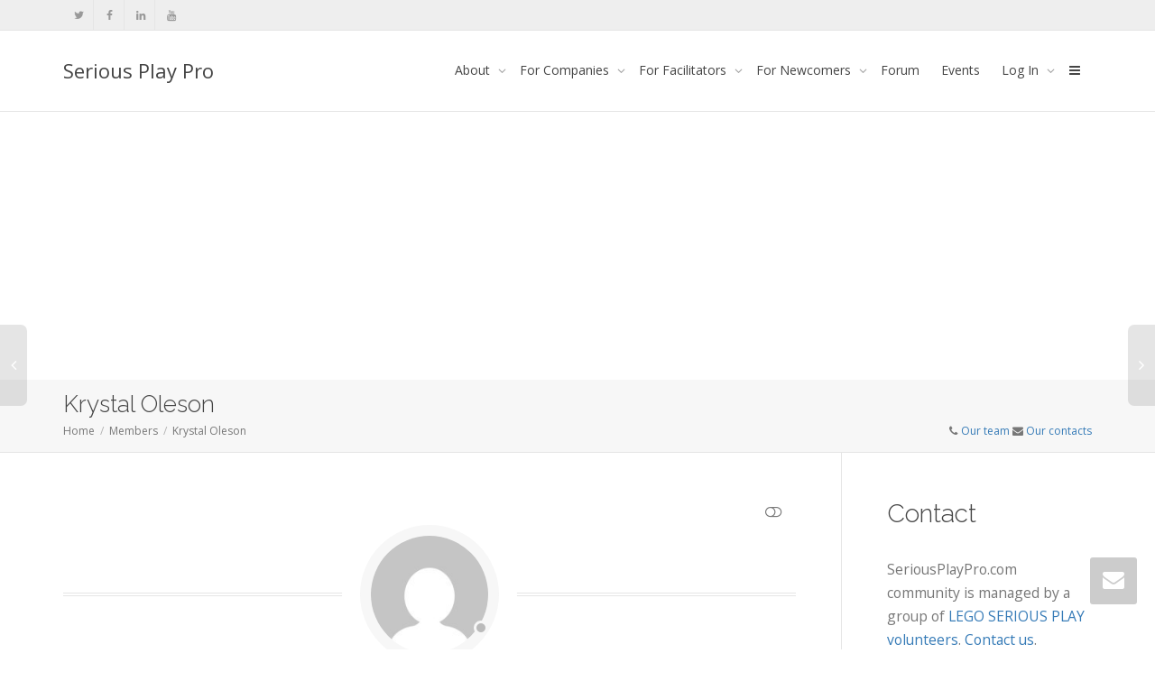

--- FILE ---
content_type: text/html; charset=UTF-8
request_url: https://seriousplaypro.com/members/krystaloleson/activity/groups/
body_size: 22927
content:
<!DOCTYPE html>
<!--[if lt IE 7]>
<html class="no-js lt-ie9 lt-ie8 lt-ie7" lang="en-US"><![endif]-->
<!--[if IE 7]>
<html class="no-js lt-ie9 lt-ie8" lang="en-US"><![endif]-->
<!--[if IE 8]>
<html class="no-js lt-ie9" lang="en-US"><![endif]-->
<!--[if IE 9]>
<html class="no-js lt-ie10" lang="en-US"><![endif]-->
<!--[if gt IE 9]><!-->
<html class="no-js" lang="en-US">
<!--<![endif]-->
<head>
	<meta http-equiv="X-UA-Compatible" content="IE=9; IE=8; IE=7; IE=EDGE"/>
	<meta charset="UTF-8">
	<meta name="viewport" content="width=device-width, initial-scale=1.0">
	<link rel="profile" href="http://gmpg.org/xfn/11">
	<link rel="pingback" href="https://seriousplaypro.com/xmlrpc.php">

	<!-- Fav and touch icons -->
			<link rel="shortcut icon" href="https://seriousplaypro.com/wp-content/uploads/2016/07/SeriousPlayPro_logo_32x32.png">
				<link rel="apple-touch-icon-precomposed" href="https://seriousplaypro.com/wp-content/uploads/2016/07/SeriousPlayPro_logo_57x57.png">
				<link rel="apple-touch-icon-precomposed" sizes="72x72" href="https://seriousplaypro.com/wp-content/uploads/2016/07/SeriousPlayPro_logo_72x72.png">
				<link rel="apple-touch-icon-precomposed" sizes="114x114" href="https://seriousplaypro.com/wp-content/uploads/2016/07/SeriousPlayPro_logo_114x114.png">
				<link rel="apple-touch-icon-precomposed" sizes="144x144" href="https://seriousplaypro.com/wp-content/uploads/2016/07/SeriousPlayPro_logo_144x144.png">
	
	<!-- HTML5 shim, for IE6-8 support of HTML5 elements -->
	<!--[if lt IE 9]>
	<script src="https://seriousplaypro.com/wp-content/themes/kleo/assets/js/html5shiv.js"></script>
	<![endif]-->

	<!--[if IE 7]>
	<link rel="stylesheet" href="https://seriousplaypro.com/wp-content/themes/kleo/assets/css/fontello-ie7.css">
	<![endif]-->

		<link rel="alternate" type="application/rss+xml" title="Serious Play Pro | Krystal Oleson | Activity RSS Feed" href="https://seriousplaypro.com/members/krystaloleson/activity/groups/feed/" />
	
	<link rel="alternate" type="application/rss+xml" title="Serious Play Pro | Site Wide Activity RSS Feed" href="https://seriousplaypro.com/activity/feed/" />


	<meta name='robots' content='index, follow, max-image-preview:large, max-snippet:-1, max-video-preview:-1' />

	<!-- This site is optimized with the Yoast SEO plugin v26.8 - https://yoast.com/product/yoast-seo-wordpress/ -->
	<title>Serious Play Pro - Lego Serious Play Facilitator Training</title>
	<meta name="description" content="Lego Serious Play Facilitator Training" />
	<link rel="canonical" href="https://seriousplaypro.com/" />
	<meta property="og:locale" content="en_US" />
	<meta property="og:type" content="website" />
	<meta property="og:title" content="Serious Play Pro" />
	<meta property="og:description" content="Lego Serious Play Facilitator Training" />
	<meta property="og:url" content="https://seriousplaypro.com/" />
	<meta property="og:site_name" content="Serious Play Pro" />
	<meta name="twitter:card" content="summary_large_image" />
	<meta name="twitter:site" content="@seriousplaypro" />
	<script type="application/ld+json" class="yoast-schema-graph">{"@context":"https://schema.org","@graph":[{"@type":"CollectionPage","@id":"https://seriousplaypro.com/","url":"https://seriousplaypro.com/","name":"Serious Play Pro - Lego Serious Play Facilitator Training","isPartOf":{"@id":"https://seriousplaypro.com/#website"},"description":"Lego Serious Play Facilitator Training","breadcrumb":{"@id":"https://seriousplaypro.com/#breadcrumb"},"inLanguage":"en-US"},{"@type":"BreadcrumbList","@id":"https://seriousplaypro.com/#breadcrumb","itemListElement":[{"@type":"ListItem","position":1,"name":"Home"}]},{"@type":"WebSite","@id":"https://seriousplaypro.com/#website","url":"https://seriousplaypro.com/","name":"Serious Play Pro","description":"Lego Serious Play Facilitator Training","potentialAction":[{"@type":"SearchAction","target":{"@type":"EntryPoint","urlTemplate":"https://seriousplaypro.com/?s={search_term_string}"},"query-input":{"@type":"PropertyValueSpecification","valueRequired":true,"valueName":"search_term_string"}}],"inLanguage":"en-US"}]}</script>
	<!-- / Yoast SEO plugin. -->


<link rel='dns-prefetch' href='//www.googletagmanager.com' />
<link rel='dns-prefetch' href='//fonts.googleapis.com' />
<link rel='dns-prefetch' href='//pagead2.googlesyndication.com' />
<link rel="alternate" type="application/rss+xml" title="Serious Play Pro &raquo; Feed" href="https://seriousplaypro.com/feed/" />
<link rel="alternate" type="application/rss+xml" title="Serious Play Pro &raquo; Comments Feed" href="https://seriousplaypro.com/comments/feed/" />
<link rel="alternate" type="text/calendar" title="Serious Play Pro &raquo; iCal Feed" href="https://seriousplaypro.com/events/?ical=1" />
<link rel="alternate" title="oEmbed (JSON)" type="application/json+oembed" href="https://seriousplaypro.com/wp-json/oembed/1.0/embed?url" />
<link rel="alternate" title="oEmbed (XML)" type="text/xml+oembed" href="https://seriousplaypro.com/wp-json/oembed/1.0/embed?url&#038;format=xml" />
<style id='wp-img-auto-sizes-contain-inline-css' type='text/css'>
img:is([sizes=auto i],[sizes^="auto," i]){contain-intrinsic-size:3000px 1500px}
/*# sourceURL=wp-img-auto-sizes-contain-inline-css */
</style>
<style id='wp-emoji-styles-inline-css' type='text/css'>

	img.wp-smiley, img.emoji {
		display: inline !important;
		border: none !important;
		box-shadow: none !important;
		height: 1em !important;
		width: 1em !important;
		margin: 0 0.07em !important;
		vertical-align: -0.1em !important;
		background: none !important;
		padding: 0 !important;
	}
/*# sourceURL=wp-emoji-styles-inline-css */
</style>
<link rel='stylesheet' id='wp-block-library-css' href='https://seriousplaypro.com/wp-includes/css/dist/block-library/style.min.css?ver=6.9' type='text/css' media='all' />
<style id='wp-block-heading-inline-css' type='text/css'>
h1:where(.wp-block-heading).has-background,h2:where(.wp-block-heading).has-background,h3:where(.wp-block-heading).has-background,h4:where(.wp-block-heading).has-background,h5:where(.wp-block-heading).has-background,h6:where(.wp-block-heading).has-background{padding:1.25em 2.375em}h1.has-text-align-left[style*=writing-mode]:where([style*=vertical-lr]),h1.has-text-align-right[style*=writing-mode]:where([style*=vertical-rl]),h2.has-text-align-left[style*=writing-mode]:where([style*=vertical-lr]),h2.has-text-align-right[style*=writing-mode]:where([style*=vertical-rl]),h3.has-text-align-left[style*=writing-mode]:where([style*=vertical-lr]),h3.has-text-align-right[style*=writing-mode]:where([style*=vertical-rl]),h4.has-text-align-left[style*=writing-mode]:where([style*=vertical-lr]),h4.has-text-align-right[style*=writing-mode]:where([style*=vertical-rl]),h5.has-text-align-left[style*=writing-mode]:where([style*=vertical-lr]),h5.has-text-align-right[style*=writing-mode]:where([style*=vertical-rl]),h6.has-text-align-left[style*=writing-mode]:where([style*=vertical-lr]),h6.has-text-align-right[style*=writing-mode]:where([style*=vertical-rl]){rotate:180deg}
/*# sourceURL=https://seriousplaypro.com/wp-includes/blocks/heading/style.min.css */
</style>
<style id='wp-block-image-inline-css' type='text/css'>
.wp-block-image>a,.wp-block-image>figure>a{display:inline-block}.wp-block-image img{box-sizing:border-box;height:auto;max-width:100%;vertical-align:bottom}@media not (prefers-reduced-motion){.wp-block-image img.hide{visibility:hidden}.wp-block-image img.show{animation:show-content-image .4s}}.wp-block-image[style*=border-radius] img,.wp-block-image[style*=border-radius]>a{border-radius:inherit}.wp-block-image.has-custom-border img{box-sizing:border-box}.wp-block-image.aligncenter{text-align:center}.wp-block-image.alignfull>a,.wp-block-image.alignwide>a{width:100%}.wp-block-image.alignfull img,.wp-block-image.alignwide img{height:auto;width:100%}.wp-block-image .aligncenter,.wp-block-image .alignleft,.wp-block-image .alignright,.wp-block-image.aligncenter,.wp-block-image.alignleft,.wp-block-image.alignright{display:table}.wp-block-image .aligncenter>figcaption,.wp-block-image .alignleft>figcaption,.wp-block-image .alignright>figcaption,.wp-block-image.aligncenter>figcaption,.wp-block-image.alignleft>figcaption,.wp-block-image.alignright>figcaption{caption-side:bottom;display:table-caption}.wp-block-image .alignleft{float:left;margin:.5em 1em .5em 0}.wp-block-image .alignright{float:right;margin:.5em 0 .5em 1em}.wp-block-image .aligncenter{margin-left:auto;margin-right:auto}.wp-block-image :where(figcaption){margin-bottom:1em;margin-top:.5em}.wp-block-image.is-style-circle-mask img{border-radius:9999px}@supports ((-webkit-mask-image:none) or (mask-image:none)) or (-webkit-mask-image:none){.wp-block-image.is-style-circle-mask img{border-radius:0;-webkit-mask-image:url('data:image/svg+xml;utf8,<svg viewBox="0 0 100 100" xmlns="http://www.w3.org/2000/svg"><circle cx="50" cy="50" r="50"/></svg>');mask-image:url('data:image/svg+xml;utf8,<svg viewBox="0 0 100 100" xmlns="http://www.w3.org/2000/svg"><circle cx="50" cy="50" r="50"/></svg>');mask-mode:alpha;-webkit-mask-position:center;mask-position:center;-webkit-mask-repeat:no-repeat;mask-repeat:no-repeat;-webkit-mask-size:contain;mask-size:contain}}:root :where(.wp-block-image.is-style-rounded img,.wp-block-image .is-style-rounded img){border-radius:9999px}.wp-block-image figure{margin:0}.wp-lightbox-container{display:flex;flex-direction:column;position:relative}.wp-lightbox-container img{cursor:zoom-in}.wp-lightbox-container img:hover+button{opacity:1}.wp-lightbox-container button{align-items:center;backdrop-filter:blur(16px) saturate(180%);background-color:#5a5a5a40;border:none;border-radius:4px;cursor:zoom-in;display:flex;height:20px;justify-content:center;opacity:0;padding:0;position:absolute;right:16px;text-align:center;top:16px;width:20px;z-index:100}@media not (prefers-reduced-motion){.wp-lightbox-container button{transition:opacity .2s ease}}.wp-lightbox-container button:focus-visible{outline:3px auto #5a5a5a40;outline:3px auto -webkit-focus-ring-color;outline-offset:3px}.wp-lightbox-container button:hover{cursor:pointer;opacity:1}.wp-lightbox-container button:focus{opacity:1}.wp-lightbox-container button:focus,.wp-lightbox-container button:hover,.wp-lightbox-container button:not(:hover):not(:active):not(.has-background){background-color:#5a5a5a40;border:none}.wp-lightbox-overlay{box-sizing:border-box;cursor:zoom-out;height:100vh;left:0;overflow:hidden;position:fixed;top:0;visibility:hidden;width:100%;z-index:100000}.wp-lightbox-overlay .close-button{align-items:center;cursor:pointer;display:flex;justify-content:center;min-height:40px;min-width:40px;padding:0;position:absolute;right:calc(env(safe-area-inset-right) + 16px);top:calc(env(safe-area-inset-top) + 16px);z-index:5000000}.wp-lightbox-overlay .close-button:focus,.wp-lightbox-overlay .close-button:hover,.wp-lightbox-overlay .close-button:not(:hover):not(:active):not(.has-background){background:none;border:none}.wp-lightbox-overlay .lightbox-image-container{height:var(--wp--lightbox-container-height);left:50%;overflow:hidden;position:absolute;top:50%;transform:translate(-50%,-50%);transform-origin:top left;width:var(--wp--lightbox-container-width);z-index:9999999999}.wp-lightbox-overlay .wp-block-image{align-items:center;box-sizing:border-box;display:flex;height:100%;justify-content:center;margin:0;position:relative;transform-origin:0 0;width:100%;z-index:3000000}.wp-lightbox-overlay .wp-block-image img{height:var(--wp--lightbox-image-height);min-height:var(--wp--lightbox-image-height);min-width:var(--wp--lightbox-image-width);width:var(--wp--lightbox-image-width)}.wp-lightbox-overlay .wp-block-image figcaption{display:none}.wp-lightbox-overlay button{background:none;border:none}.wp-lightbox-overlay .scrim{background-color:#fff;height:100%;opacity:.9;position:absolute;width:100%;z-index:2000000}.wp-lightbox-overlay.active{visibility:visible}@media not (prefers-reduced-motion){.wp-lightbox-overlay.active{animation:turn-on-visibility .25s both}.wp-lightbox-overlay.active img{animation:turn-on-visibility .35s both}.wp-lightbox-overlay.show-closing-animation:not(.active){animation:turn-off-visibility .35s both}.wp-lightbox-overlay.show-closing-animation:not(.active) img{animation:turn-off-visibility .25s both}.wp-lightbox-overlay.zoom.active{animation:none;opacity:1;visibility:visible}.wp-lightbox-overlay.zoom.active .lightbox-image-container{animation:lightbox-zoom-in .4s}.wp-lightbox-overlay.zoom.active .lightbox-image-container img{animation:none}.wp-lightbox-overlay.zoom.active .scrim{animation:turn-on-visibility .4s forwards}.wp-lightbox-overlay.zoom.show-closing-animation:not(.active){animation:none}.wp-lightbox-overlay.zoom.show-closing-animation:not(.active) .lightbox-image-container{animation:lightbox-zoom-out .4s}.wp-lightbox-overlay.zoom.show-closing-animation:not(.active) .lightbox-image-container img{animation:none}.wp-lightbox-overlay.zoom.show-closing-animation:not(.active) .scrim{animation:turn-off-visibility .4s forwards}}@keyframes show-content-image{0%{visibility:hidden}99%{visibility:hidden}to{visibility:visible}}@keyframes turn-on-visibility{0%{opacity:0}to{opacity:1}}@keyframes turn-off-visibility{0%{opacity:1;visibility:visible}99%{opacity:0;visibility:visible}to{opacity:0;visibility:hidden}}@keyframes lightbox-zoom-in{0%{transform:translate(calc((-100vw + var(--wp--lightbox-scrollbar-width))/2 + var(--wp--lightbox-initial-left-position)),calc(-50vh + var(--wp--lightbox-initial-top-position))) scale(var(--wp--lightbox-scale))}to{transform:translate(-50%,-50%) scale(1)}}@keyframes lightbox-zoom-out{0%{transform:translate(-50%,-50%) scale(1);visibility:visible}99%{visibility:visible}to{transform:translate(calc((-100vw + var(--wp--lightbox-scrollbar-width))/2 + var(--wp--lightbox-initial-left-position)),calc(-50vh + var(--wp--lightbox-initial-top-position))) scale(var(--wp--lightbox-scale));visibility:hidden}}
/*# sourceURL=https://seriousplaypro.com/wp-includes/blocks/image/style.min.css */
</style>
<style id='wp-block-paragraph-inline-css' type='text/css'>
.is-small-text{font-size:.875em}.is-regular-text{font-size:1em}.is-large-text{font-size:2.25em}.is-larger-text{font-size:3em}.has-drop-cap:not(:focus):first-letter{float:left;font-size:8.4em;font-style:normal;font-weight:100;line-height:.68;margin:.05em .1em 0 0;text-transform:uppercase}body.rtl .has-drop-cap:not(:focus):first-letter{float:none;margin-left:.1em}p.has-drop-cap.has-background{overflow:hidden}:root :where(p.has-background){padding:1.25em 2.375em}:where(p.has-text-color:not(.has-link-color)) a{color:inherit}p.has-text-align-left[style*="writing-mode:vertical-lr"],p.has-text-align-right[style*="writing-mode:vertical-rl"]{rotate:180deg}
/*# sourceURL=https://seriousplaypro.com/wp-includes/blocks/paragraph/style.min.css */
</style>
<style id='global-styles-inline-css' type='text/css'>
:root{--wp--preset--aspect-ratio--square: 1;--wp--preset--aspect-ratio--4-3: 4/3;--wp--preset--aspect-ratio--3-4: 3/4;--wp--preset--aspect-ratio--3-2: 3/2;--wp--preset--aspect-ratio--2-3: 2/3;--wp--preset--aspect-ratio--16-9: 16/9;--wp--preset--aspect-ratio--9-16: 9/16;--wp--preset--color--black: #000000;--wp--preset--color--cyan-bluish-gray: #abb8c3;--wp--preset--color--white: #ffffff;--wp--preset--color--pale-pink: #f78da7;--wp--preset--color--vivid-red: #cf2e2e;--wp--preset--color--luminous-vivid-orange: #ff6900;--wp--preset--color--luminous-vivid-amber: #fcb900;--wp--preset--color--light-green-cyan: #7bdcb5;--wp--preset--color--vivid-green-cyan: #00d084;--wp--preset--color--pale-cyan-blue: #8ed1fc;--wp--preset--color--vivid-cyan-blue: #0693e3;--wp--preset--color--vivid-purple: #9b51e0;--wp--preset--gradient--vivid-cyan-blue-to-vivid-purple: linear-gradient(135deg,rgb(6,147,227) 0%,rgb(155,81,224) 100%);--wp--preset--gradient--light-green-cyan-to-vivid-green-cyan: linear-gradient(135deg,rgb(122,220,180) 0%,rgb(0,208,130) 100%);--wp--preset--gradient--luminous-vivid-amber-to-luminous-vivid-orange: linear-gradient(135deg,rgb(252,185,0) 0%,rgb(255,105,0) 100%);--wp--preset--gradient--luminous-vivid-orange-to-vivid-red: linear-gradient(135deg,rgb(255,105,0) 0%,rgb(207,46,46) 100%);--wp--preset--gradient--very-light-gray-to-cyan-bluish-gray: linear-gradient(135deg,rgb(238,238,238) 0%,rgb(169,184,195) 100%);--wp--preset--gradient--cool-to-warm-spectrum: linear-gradient(135deg,rgb(74,234,220) 0%,rgb(151,120,209) 20%,rgb(207,42,186) 40%,rgb(238,44,130) 60%,rgb(251,105,98) 80%,rgb(254,248,76) 100%);--wp--preset--gradient--blush-light-purple: linear-gradient(135deg,rgb(255,206,236) 0%,rgb(152,150,240) 100%);--wp--preset--gradient--blush-bordeaux: linear-gradient(135deg,rgb(254,205,165) 0%,rgb(254,45,45) 50%,rgb(107,0,62) 100%);--wp--preset--gradient--luminous-dusk: linear-gradient(135deg,rgb(255,203,112) 0%,rgb(199,81,192) 50%,rgb(65,88,208) 100%);--wp--preset--gradient--pale-ocean: linear-gradient(135deg,rgb(255,245,203) 0%,rgb(182,227,212) 50%,rgb(51,167,181) 100%);--wp--preset--gradient--electric-grass: linear-gradient(135deg,rgb(202,248,128) 0%,rgb(113,206,126) 100%);--wp--preset--gradient--midnight: linear-gradient(135deg,rgb(2,3,129) 0%,rgb(40,116,252) 100%);--wp--preset--font-size--small: 13px;--wp--preset--font-size--medium: 20px;--wp--preset--font-size--large: 36px;--wp--preset--font-size--x-large: 42px;--wp--preset--spacing--20: 0.44rem;--wp--preset--spacing--30: 0.67rem;--wp--preset--spacing--40: 1rem;--wp--preset--spacing--50: 1.5rem;--wp--preset--spacing--60: 2.25rem;--wp--preset--spacing--70: 3.38rem;--wp--preset--spacing--80: 5.06rem;--wp--preset--shadow--natural: 6px 6px 9px rgba(0, 0, 0, 0.2);--wp--preset--shadow--deep: 12px 12px 50px rgba(0, 0, 0, 0.4);--wp--preset--shadow--sharp: 6px 6px 0px rgba(0, 0, 0, 0.2);--wp--preset--shadow--outlined: 6px 6px 0px -3px rgb(255, 255, 255), 6px 6px rgb(0, 0, 0);--wp--preset--shadow--crisp: 6px 6px 0px rgb(0, 0, 0);}:where(.is-layout-flex){gap: 0.5em;}:where(.is-layout-grid){gap: 0.5em;}body .is-layout-flex{display: flex;}.is-layout-flex{flex-wrap: wrap;align-items: center;}.is-layout-flex > :is(*, div){margin: 0;}body .is-layout-grid{display: grid;}.is-layout-grid > :is(*, div){margin: 0;}:where(.wp-block-columns.is-layout-flex){gap: 2em;}:where(.wp-block-columns.is-layout-grid){gap: 2em;}:where(.wp-block-post-template.is-layout-flex){gap: 1.25em;}:where(.wp-block-post-template.is-layout-grid){gap: 1.25em;}.has-black-color{color: var(--wp--preset--color--black) !important;}.has-cyan-bluish-gray-color{color: var(--wp--preset--color--cyan-bluish-gray) !important;}.has-white-color{color: var(--wp--preset--color--white) !important;}.has-pale-pink-color{color: var(--wp--preset--color--pale-pink) !important;}.has-vivid-red-color{color: var(--wp--preset--color--vivid-red) !important;}.has-luminous-vivid-orange-color{color: var(--wp--preset--color--luminous-vivid-orange) !important;}.has-luminous-vivid-amber-color{color: var(--wp--preset--color--luminous-vivid-amber) !important;}.has-light-green-cyan-color{color: var(--wp--preset--color--light-green-cyan) !important;}.has-vivid-green-cyan-color{color: var(--wp--preset--color--vivid-green-cyan) !important;}.has-pale-cyan-blue-color{color: var(--wp--preset--color--pale-cyan-blue) !important;}.has-vivid-cyan-blue-color{color: var(--wp--preset--color--vivid-cyan-blue) !important;}.has-vivid-purple-color{color: var(--wp--preset--color--vivid-purple) !important;}.has-black-background-color{background-color: var(--wp--preset--color--black) !important;}.has-cyan-bluish-gray-background-color{background-color: var(--wp--preset--color--cyan-bluish-gray) !important;}.has-white-background-color{background-color: var(--wp--preset--color--white) !important;}.has-pale-pink-background-color{background-color: var(--wp--preset--color--pale-pink) !important;}.has-vivid-red-background-color{background-color: var(--wp--preset--color--vivid-red) !important;}.has-luminous-vivid-orange-background-color{background-color: var(--wp--preset--color--luminous-vivid-orange) !important;}.has-luminous-vivid-amber-background-color{background-color: var(--wp--preset--color--luminous-vivid-amber) !important;}.has-light-green-cyan-background-color{background-color: var(--wp--preset--color--light-green-cyan) !important;}.has-vivid-green-cyan-background-color{background-color: var(--wp--preset--color--vivid-green-cyan) !important;}.has-pale-cyan-blue-background-color{background-color: var(--wp--preset--color--pale-cyan-blue) !important;}.has-vivid-cyan-blue-background-color{background-color: var(--wp--preset--color--vivid-cyan-blue) !important;}.has-vivid-purple-background-color{background-color: var(--wp--preset--color--vivid-purple) !important;}.has-black-border-color{border-color: var(--wp--preset--color--black) !important;}.has-cyan-bluish-gray-border-color{border-color: var(--wp--preset--color--cyan-bluish-gray) !important;}.has-white-border-color{border-color: var(--wp--preset--color--white) !important;}.has-pale-pink-border-color{border-color: var(--wp--preset--color--pale-pink) !important;}.has-vivid-red-border-color{border-color: var(--wp--preset--color--vivid-red) !important;}.has-luminous-vivid-orange-border-color{border-color: var(--wp--preset--color--luminous-vivid-orange) !important;}.has-luminous-vivid-amber-border-color{border-color: var(--wp--preset--color--luminous-vivid-amber) !important;}.has-light-green-cyan-border-color{border-color: var(--wp--preset--color--light-green-cyan) !important;}.has-vivid-green-cyan-border-color{border-color: var(--wp--preset--color--vivid-green-cyan) !important;}.has-pale-cyan-blue-border-color{border-color: var(--wp--preset--color--pale-cyan-blue) !important;}.has-vivid-cyan-blue-border-color{border-color: var(--wp--preset--color--vivid-cyan-blue) !important;}.has-vivid-purple-border-color{border-color: var(--wp--preset--color--vivid-purple) !important;}.has-vivid-cyan-blue-to-vivid-purple-gradient-background{background: var(--wp--preset--gradient--vivid-cyan-blue-to-vivid-purple) !important;}.has-light-green-cyan-to-vivid-green-cyan-gradient-background{background: var(--wp--preset--gradient--light-green-cyan-to-vivid-green-cyan) !important;}.has-luminous-vivid-amber-to-luminous-vivid-orange-gradient-background{background: var(--wp--preset--gradient--luminous-vivid-amber-to-luminous-vivid-orange) !important;}.has-luminous-vivid-orange-to-vivid-red-gradient-background{background: var(--wp--preset--gradient--luminous-vivid-orange-to-vivid-red) !important;}.has-very-light-gray-to-cyan-bluish-gray-gradient-background{background: var(--wp--preset--gradient--very-light-gray-to-cyan-bluish-gray) !important;}.has-cool-to-warm-spectrum-gradient-background{background: var(--wp--preset--gradient--cool-to-warm-spectrum) !important;}.has-blush-light-purple-gradient-background{background: var(--wp--preset--gradient--blush-light-purple) !important;}.has-blush-bordeaux-gradient-background{background: var(--wp--preset--gradient--blush-bordeaux) !important;}.has-luminous-dusk-gradient-background{background: var(--wp--preset--gradient--luminous-dusk) !important;}.has-pale-ocean-gradient-background{background: var(--wp--preset--gradient--pale-ocean) !important;}.has-electric-grass-gradient-background{background: var(--wp--preset--gradient--electric-grass) !important;}.has-midnight-gradient-background{background: var(--wp--preset--gradient--midnight) !important;}.has-small-font-size{font-size: var(--wp--preset--font-size--small) !important;}.has-medium-font-size{font-size: var(--wp--preset--font-size--medium) !important;}.has-large-font-size{font-size: var(--wp--preset--font-size--large) !important;}.has-x-large-font-size{font-size: var(--wp--preset--font-size--x-large) !important;}
/*# sourceURL=global-styles-inline-css */
</style>

<style id='classic-theme-styles-inline-css' type='text/css'>
/*! This file is auto-generated */
.wp-block-button__link{color:#fff;background-color:#32373c;border-radius:9999px;box-shadow:none;text-decoration:none;padding:calc(.667em + 2px) calc(1.333em + 2px);font-size:1.125em}.wp-block-file__button{background:#32373c;color:#fff;text-decoration:none}
/*# sourceURL=/wp-includes/css/classic-themes.min.css */
</style>
<link rel='stylesheet' id='kleo-bbpress-css' href='https://seriousplaypro.com/wp-content/themes/kleo/bbpress/css/bbpress.min.css?ver=4.9.140' type='text/css' media='all' />
<link rel='stylesheet' id='bp-mentions-css-css' href='https://seriousplaypro.com/wp-content/plugins/buddypress/bp-activity/css/mentions.min.css?ver=14.4.0' type='text/css' media='all' />
<link rel='stylesheet' id='bp-parent-css-css' href='https://seriousplaypro.com/wp-content/themes/kleo/buddypress/css/buddypress.css?ver=14.4.0' type='text/css' media='screen' />
<link rel='stylesheet' id='wp-job-manager-job-listings-css' href='https://seriousplaypro.com/wp-content/plugins/wp-job-manager/assets/dist/css/job-listings.css?ver=598383a28ac5f9f156e4' type='text/css' media='all' />
<link rel='stylesheet' id='bootstrap-css' href='https://seriousplaypro.com/wp-content/themes/kleo/assets/css/bootstrap.min.css?ver=4.9.140' type='text/css' media='all' />
<link rel='stylesheet' id='kleo-app-css' href='https://seriousplaypro.com/wp-content/themes/kleo/assets/css/app.min.css?ver=4.9.140' type='text/css' media='all' />
<link rel='stylesheet' id='magnific-popup-css' href='https://seriousplaypro.com/wp-content/themes/kleo/assets/js/plugins/magnific-popup/magnific.css?ver=4.9.140' type='text/css' media='all' />
<link rel='stylesheet' id='kleo-fonts-css' href='https://seriousplaypro.com/wp-content/themes/kleo/assets/css/fontello.css?ver=4.9.140' type='text/css' media='all' />
<link rel='stylesheet' id='mediaelement-css' href='https://seriousplaypro.com/wp-includes/js/mediaelement/mediaelementplayer-legacy.min.css?ver=4.2.17' type='text/css' media='all' />
<link rel='stylesheet' id='kleo-google-fonts-css' href='//fonts.googleapis.com/css?family=Raleway%3A300%7COpen+Sans%3A400&#038;ver=6.9' type='text/css' media='all' />
<link rel='stylesheet' id='kleo-colors-css' href='https://seriousplaypro.com/wp-content/uploads/custom_styles/dynamic.css?ver=4.9.140.1693226817' type='text/css' media='all' />
<link rel='stylesheet' id='kleo-plugins-css' href='https://seriousplaypro.com/wp-content/themes/kleo/assets/css/plugins.min.css?ver=4.9.140' type='text/css' media='all' />
<link rel='stylesheet' id='kleo-style-css' href='https://seriousplaypro.com/wp-content/themes/kleo-child/style.css?ver=6.9' type='text/css' media='all' />
<script type="text/javascript" src="https://seriousplaypro.com/wp-includes/js/jquery/jquery.min.js?ver=3.7.1" id="jquery-core-js"></script>
<script type="text/javascript" src="https://seriousplaypro.com/wp-includes/js/jquery/jquery-migrate.min.js?ver=3.4.1" id="jquery-migrate-js"></script>
<script type="text/javascript" id="bp-confirm-js-extra">
/* <![CDATA[ */
var BP_Confirm = {"are_you_sure":"Are you sure?"};
//# sourceURL=bp-confirm-js-extra
/* ]]> */
</script>
<script type="text/javascript" src="https://seriousplaypro.com/wp-content/plugins/buddypress/bp-core/js/confirm.min.js?ver=14.4.0" id="bp-confirm-js"></script>
<script type="text/javascript" src="https://seriousplaypro.com/wp-content/plugins/buddypress/bp-core/js/jquery-query.min.js?ver=14.4.0" id="bp-jquery-query-js"></script>
<script type="text/javascript" src="https://seriousplaypro.com/wp-content/plugins/buddypress/bp-core/js/vendor/jquery-cookie.min.js?ver=14.4.0" id="bp-jquery-cookie-js"></script>
<script type="text/javascript" src="https://seriousplaypro.com/wp-content/plugins/buddypress/bp-core/js/vendor/jquery-scroll-to.min.js?ver=14.4.0" id="bp-jquery-scroll-to-js"></script>
<script type="text/javascript" id="bp-parent-js-js-extra">
/* <![CDATA[ */
var BP_DTheme = {"accepted":"Accepted","close":"Close","comments":"comments","leave_group_confirm":"Are you sure you want to leave this group?","mark_as_fav":" ","my_favs":"My Favorites","rejected":"Rejected","remove_fav":" ","show_all":"Show all","show_all_comments":"Show all comments for this thread","show_x_comments":"Show all %d comments","unsaved_changes":"Your profile has unsaved changes. If you leave the page, the changes will be lost.","view":"View"};
//# sourceURL=bp-parent-js-js-extra
/* ]]> */
</script>
<script type="text/javascript" src="https://seriousplaypro.com/wp-content/themes/kleo/buddypress/js/buddypress.js?ver=14.4.0" id="bp-parent-js-js"></script>
<script type="text/javascript" src="https://seriousplaypro.com/wp-content/themes/kleo/assets/js/modernizr.custom.46504.js?ver=4.9.140" id="modernizr-js"></script>

<!-- Google tag (gtag.js) snippet added by Site Kit -->
<!-- Google Analytics snippet added by Site Kit -->
<script type="text/javascript" src="https://www.googletagmanager.com/gtag/js?id=GT-TNP589S" id="google_gtagjs-js" async></script>
<script type="text/javascript" id="google_gtagjs-js-after">
/* <![CDATA[ */
window.dataLayer = window.dataLayer || [];function gtag(){dataLayer.push(arguments);}
gtag("set","linker",{"domains":["seriousplaypro.com"]});
gtag("js", new Date());
gtag("set", "developer_id.dZTNiMT", true);
gtag("config", "GT-TNP589S");
//# sourceURL=google_gtagjs-js-after
/* ]]> */
</script>
<link rel="https://api.w.org/" href="https://seriousplaypro.com/wp-json/" /><link rel="alternate" title="JSON" type="application/json" href="https://seriousplaypro.com/wp-json/wp/v2/buddypress/783" /><link rel="EditURI" type="application/rsd+xml" title="RSD" href="https://seriousplaypro.com/xmlrpc.php?rsd" />
<meta name="generator" content="WordPress 6.9" />
<link rel='shortlink' href='https://seriousplaypro.com/?p=783' />

	<script type="text/javascript">var ajaxurl = 'https://seriousplaypro.com/wp-admin/admin-ajax.php';</script>

<!-- start Simple Custom CSS and JS -->
<style type="text/css">
.field-visibility-settings-toggle {
display: none !important;
}
.field-visibility-settings-notoggle {
display: none !important;
}

#wp-field_2-editor-tools {display:none;}
#wp-field_7-editor-tools {display:none;}
</style>
<!-- end Simple Custom CSS and JS -->
<meta name="generator" content="Site Kit by Google 1.171.0" /><style type="text/css" id="tve_global_variables">:root{}</style><meta name="tec-api-version" content="v1"><meta name="tec-api-origin" content="https://seriousplaypro.com"><link rel="alternate" href="https://seriousplaypro.com/wp-json/tribe/events/v1/" />    <meta name="mobile-web-app-capable" content="yes">
	    <meta name="apple-mobile-web-app-capable" content="yes">
	    <script type="text/javascript">
        /*
		 prevent dom flickering for elements hidden with js
		 */
        "use strict";

        document.documentElement.className += ' js-active ';
        document.documentElement.className += 'ontouchstart' in document.documentElement ? ' kleo-mobile ' : ' kleo-desktop ';

        var prefix = ['-webkit-', '-o-', '-moz-', '-ms-', ""];
        for (var i in prefix) {
            if (prefix[i] + 'transform' in document.documentElement.style) document.documentElement.className += " kleo-transform ";
        }
    </script>
	
<!-- Google AdSense meta tags added by Site Kit -->
<meta name="google-adsense-platform-account" content="ca-host-pub-2644536267352236">
<meta name="google-adsense-platform-domain" content="sitekit.withgoogle.com">
<!-- End Google AdSense meta tags added by Site Kit -->

<!-- Google AdSense snippet added by Site Kit -->
<script type="text/javascript" async="async" src="https://pagead2.googlesyndication.com/pagead/js/adsbygoogle.js?client=ca-pub-5576060787863510&amp;host=ca-host-pub-2644536267352236" crossorigin="anonymous"></script>

<!-- End Google AdSense snippet added by Site Kit -->
	<link rel="alternate" type="application/rss+xml" title="Serious Play Pro | Krystal Oleson | Activity RSS Feed" href="https://seriousplaypro.com/members/krystaloleson/activity/groups/feed/" />
	
	<link rel="alternate" type="application/rss+xml" title="Serious Play Pro | Site Wide Activity RSS Feed" href="https://seriousplaypro.com/activity/feed/" />

<link rel='canonical' href='https://seriousplaypro.com/members/krystaloleson/activity/groups/' />

<style>
.widget_tag_cloud a { font-size: small !important; }
</style>
</head>


<body class="home-page activity bp-user my-activity groups-activity groups buddypress bp-legacy bbp-user-page single singular bbpress bbp-no-js home blog wp-singular buddypress-template-default page page-id-783 page-parent wp-embed-responsive wp-theme-kleo wp-child-theme-kleo-child tribe-no-js offcanvas-right offcanvas-type-overlay kleo-navbar-fixed kleo-child no-js" itemscope itemtype="http://schema.org/ProfilePage">


<script type="text/javascript" id="bbp-swap-no-js-body-class">
	document.body.className = document.body.className.replace( 'bbp-no-js', 'bbp-js' );
</script>



<!-- PAGE LAYOUT
================================================ -->
<!--Attributes-->
<div class="kleo-page">

	<!-- HEADER SECTION
	================================================ -->
	
<div id="header" class="header-color">

	<div class="navbar" role="navigation">

		
			<div class="social-header header-color">
				<div class="container">
					<div class="top-bar top-bar-flex">

						
                            <div id="top-social" class="no-padd">
                                <ul class="kleo-social-icons"><li><a target="_blank" href="http://twitter.com/seriousplaypro"><i class="icon-twitter"></i><div class="ts-text">Twitter</div></a></li><li><a target="_blank" href="http://facebook.com/seriousplaypro"><i class="icon-facebook"></i><div class="ts-text">Facebook</div></a></li><li><a target="_blank" href="https://www.linkedin.com/groups/6788627"><i class="icon-linkedin"></i><div class="ts-text">Linkedin</div></a></li><li><a target="_blank" href="http://youtube.com/seriousplaypro"><i class="icon-youtube"></i><div class="ts-text">Youtube</div></a></li></ul>                            </div>

                        
						
					</div><!--end top-bar-->
				</div>
			</div>

		
				<div class="kleo-main-header header-normal">
			<div class="container">
				<!-- Brand and toggle get grouped for better mobile display -->
				<div class="navbar-header">
					<div class="kleo-mobile-switch">

												<button type="button" class="navbar-toggle open-sidebar">
							<span class="sr-only">Toggle navigation</span>
							<span class="icon-bar"></span>
							<span class="icon-bar"></span>
							<span class="icon-bar"></span>
						</button>

					</div>

					<div class="kleo-mobile-icons">

						
					</div>

					<strong class="logo">
						<a href="https://seriousplaypro.com">

							
								Serious Play Pro
							
						</a>
					</strong>
				</div>

				

				
				<!-- Collect the nav links, forms, and other content for toggling -->
				<div class="primary-menu collapse navbar-collapse nav-collapse"><ul id="menu-seriousplaypro_new_menu" class="nav navbar-nav"><li id="menu-item-9766" class="menu-item menu-item-type-post_type menu-item-object-page menu-item-has-children menu-item-9766 dropdown mega-3-cols"><a title="About" href="https://seriousplaypro.com/about/" class="js-activated">About <span class="caret"></span></a>
<ul role="menu" class="dropdown-menu sub-menu pull-left">
	<li id="menu-item-9767" class="menu-item menu-item-type-post_type menu-item-object-page menu-item-9767"><a title="Team" href="https://seriousplaypro.com/about/team/">Team</a></li>
	<li id="menu-item-9793" class="menu-item menu-item-type-post_type menu-item-object-page menu-item-9793"><a title="FAQ" href="https://seriousplaypro.com/about/lego-serious-play-frequently-asked-questions/">FAQ</a></li>
	<li id="menu-item-9768" class="menu-item menu-item-type-post_type menu-item-object-page menu-item-9768"><a title="Contact" href="https://seriousplaypro.com/contact/">Contact</a></li>
</ul>
</li>
<li id="menu-item-9771" class="menu-item menu-item-type-post_type menu-item-object-page menu-item-has-children menu-item-9771 dropdown mega-2-cols"><a title="For Companies" href="https://seriousplaypro.com/for-companies/" class="js-activated">For Companies <span class="caret"></span></a>
<ul role="menu" class="dropdown-menu sub-menu pull-left">
	<li id="menu-item-12314" class="menu-item menu-item-type-post_type menu-item-object-page menu-item-12314"><a title="Find a Facilitator" href="https://seriousplaypro.com/for-companies/find-lego-serious-play-facilitators/">Find a Facilitator</a></li>
	<li id="menu-item-9772" class="menu-item menu-item-type-post_type menu-item-object-page menu-item-9772"><a title="Post Your Job Ad" href="https://seriousplaypro.com/find-a-lego-serious-play-facilitator-or-trainer/">Post Your Job Ad</a></li>
</ul>
</li>
<li id="menu-item-9775" class="menu-item menu-item-type-post_type menu-item-object-page menu-item-has-children menu-item-9775 dropdown mega-2-cols"><a title="For Facilitators" href="https://seriousplaypro.com/facilitators/" class="js-activated">For Facilitators <span class="caret"></span></a>
<ul role="menu" class="dropdown-menu sub-menu pull-left">
	<li id="menu-item-9773" class="menu-item menu-item-type-post_type menu-item-object-page menu-item-9773"><a title="Marketplace" href="https://seriousplaypro.com/lego-serious-play-facilitator-and-trainer-marketplace/">Marketplace</a></li>
	<li id="menu-item-9794" class="menu-item menu-item-type-custom menu-item-object-custom menu-item-has-children menu-item-9794 dropdown-submenu"><a title="Tools" href="http://seriousplaypro.com/bricks">Tools <span class="caret"></span></a>
	<ul role="menu" class="dropdown-menu sub-menu">
		<li id="menu-item-9776" class="menu-item menu-item-type-post_type menu-item-object-page menu-item-9776"><a title="Books" href="https://seriousplaypro.com/facilitators/books/">Books</a></li>
		<li id="menu-item-9777" class="menu-item menu-item-type-post_type menu-item-object-page menu-item-9777"><a title="Bricks" href="https://seriousplaypro.com/bricks/">Bricks</a></li>
	</ul>
</li>
</ul>
</li>
<li id="menu-item-9780" class="menu-item menu-item-type-post_type menu-item-object-page menu-item-has-children menu-item-9780 dropdown mega-2-cols"><a title="For Newcomers" href="https://seriousplaypro.com/newcomers/" class="js-activated">For Newcomers <span class="caret"></span></a>
<ul role="menu" class="dropdown-menu sub-menu pull-left">
	<li id="menu-item-9781" class="menu-item menu-item-type-post_type menu-item-object-page menu-item-9781"><a title="Getting Started with LEGO Serious Play" href="https://seriousplaypro.com/newcomers/getting-started/">Getting Started with LEGO Serious Play</a></li>
	<li id="menu-item-9836" class="menu-item menu-item-type-post_type menu-item-object-page menu-item-9836"><a title="Serious Play Training" href="https://seriousplaypro.com/serious-play-training/">Serious Play Training</a></li>
</ul>
</li>
<li id="menu-item-9786" class="menu-item menu-item-type-post_type menu-item-object-forum menu-item-9786"><a title="Forum" href="https://seriousplaypro.com/groups/serious-play-pro-forum/forum/">Forum</a></li>
<li id="menu-item-9785" class="menu-item menu-item-type-custom menu-item-object-custom menu-item-9785"><a title="Events" href="http://seriousplaypro.com/events/">Events</a></li>
<li id="menu-item-9783" class="bp-menu bp-login-nav menu-item menu-item-type-custom menu-item-object-custom menu-item-has-children menu-item-9783 dropdown mega-1-cols"><a title="Log In" href="https://seriousplaypro.com/wp-login.php?redirect_to=https%3A%2F%2Fseriousplaypro.com%2Fmembers%2Fkrystaloleson%2Factivity%2Fgroups%2F" class="js-activated">Log In <span class="caret"></span></a>
<ul role="menu" class="dropdown-menu sub-menu pull-left">
	<li id="menu-item-9784" class="bp-menu bp-register-nav menu-item menu-item-type-custom menu-item-object-custom menu-item-9784"><a title="Register" href="http://seriousplaypro.com/register/">Register</a></li>
</ul>
</li>
<li id="nav-menu-item-side" class="menu-item"><a href="#" class="open-sidebar" onclick="javascript:return false;"><i class="icon-menu"></i></a></li></ul></div>
				
				

			</div><!--end container-->
		</div>
	</div>

</div><!--end header-->

	<!-- MAIN SECTION
	================================================ -->
	<div id="main">


<section class='container-wrap main-title alternate-color  border-bottom breadcrumbs-container'><div class='container'><h1 class="page-title">Krystal Oleson</h1><div class='breadcrumb-extra'>
		<div class="kleo_framework breadcrumb" itemscope itemtype="http://schema.org/BreadcrumbList"><span itemprop="itemListElement" itemscope itemtype="http://schema.org/ListItem"><a itemprop="item" href="https://seriousplaypro.com" title="Serious Play Pro" ><span itemprop="name">Home</span></a><meta itemprop="position" content="1" /></span>
			 <span class="sep"> </span> <span itemprop="itemListElement" itemscope itemtype="http://schema.org/ListItem"><a itemprop="item" href="https://seriousplaypro.com/members/"><span itemprop="name">Members</span></a><meta itemprop="position" content="2" /></span>
			 <span class="sep"> </span> <span itemprop="itemListElement" itemscope itemtype="http://schema.org/ListItem" class="active"><a itemprop="item" href="https://seriousplaypro.com/members/krystaloleson/" title="Krystal Oleson"><span itemprop="name">Krystal Oleson</span></a><meta itemprop="position" content="3" /></span>
		</div><p class="page-info"><i class="icon-phone"></i> <a href="/about/team/">Our team</a> <i class="icon-mail-alt"></i> <a href="/contact/">Our contacts</a></p></div></div></section>




<section class="container-wrap main-color">
	<div id="main-container" class="container">
		<div class="row"> 
			<div class="template-page col-sm-9 tpl-right">
				<div class="wrap-content">
					
				
        <div class="row">
            <div class="col-sm-12">

				
                <div class="article-content">
					
<div id="buddypress">
	
      
  <div class="row">

            <div class="col-sm-12">
          <div id="item-header" role="complementary">

              
	<span class="toggle-header">
	<span class="bp-toggle-less">show less</span>
	<span class="bp-toggle-more">show more</span>
</span>
	
<div id="item-header-avatar" class="rounded">
	<a href="https://seriousplaypro.com/members/krystaloleson/">

		<img decoding="async" loading="lazy" src="//www.gravatar.com/avatar/396efe42752f046865fc44caf0164e9c?s=150&#038;r=g&#038;d=mm" class="avatar user-3394-avatar avatar-150 photo" width="150" height="150" alt="Profile picture of Krystal Oleson" />
	</a>
  <span class="kleo-online-status hover-tip click-tip"  data-toggle="tooltip" data-container="body" data-title="Active 7 years, 3 months ago" data-placement="top"></span></div><!-- #item-header-avatar -->

<div id="item-header-content">

			<h4 class="user-nicename hover-tip click-tip" data-toggle="tooltip" data-container="body" data-title="Active 7 years, 3 months ago" data-placement="bottom">@krystaloleson</h4>
	
			<!--<span class="activity" data-livestamp="2018-10-27T14:12:11+0000">Active 7 years, 3 months ago</span> -->
	
	
	<div id="item-meta">

		
			<div id="latest-update">

				Hello everyone.  I am so excited to begin facilitating with Lego Serious Play.  I am building a 3 hour workshop for my Air Search and Rescue Group and the theme is Aviation Safety Management.  Does anyone out there have experience with this?  I would love to hear about your experiences around this type of focus.  THanks. <a href="https://seriousplaypro.com/activity/p/14483/" rel="nofollow ugc">View</a>
			</div>

		
		<div id="item-buttons"></div><!-- #item-buttons -->

		
	</div><!-- #item-meta -->

</div><!-- #item-header-content -->



<div id="template-notices" role="alert" aria-atomic="true">
	
</div>
          </div>
          <!-- #item-header -->
      </div>
      	
	        <div class="col-sm-12">
          <div id="item-nav">
              <div class="item-list-tabs no-ajax" id="object-nav" aria-label="Member primary navigation" role="navigation">
                  <ul class="responsive-tabs">

                      <li id="activity-personal-li"  class="current selected"><a id="user-activity" href="https://seriousplaypro.com/members/krystaloleson/activity/">Activity</a></li><li id="xprofile-personal-li" ><a id="user-xprofile" href="https://seriousplaypro.com/members/krystaloleson/profile/">Profile</a></li><li id="friends-personal-li" ><a id="user-friends" href="https://seriousplaypro.com/members/krystaloleson/friends/">Friends <span class="count">2</span></a></li><li id="groups-personal-li" ><a id="user-groups" href="https://seriousplaypro.com/members/krystaloleson/groups/">Groups <span class="count">1</span></a></li><li id="forums-personal-li" ><a id="user-forums" href="https://seriousplaypro.com/members/krystaloleson/forums/">Forums</a></li>
                      
                  </ul>
              </div>
          </div>
          <!-- #item-nav -->
      </div>
	  
      <div id="item-body" role="main" class="col-sm-12">

          
<div class="item-list-tabs no-ajax" id="subnav" aria-label="Member secondary navigation" role="navigation">

	<ul>

		<li id="just-me-personal-li" ><a id="just-me" href="https://seriousplaypro.com/members/krystaloleson/activity/just-me/">Personal</a></li><li id="activity-mentions-personal-li" ><a id="activity-mentions" href="https://seriousplaypro.com/members/krystaloleson/activity/mentions/">Mentions</a></li><li id="activity-favs-personal-li" ><a id="activity-favs" href="https://seriousplaypro.com/members/krystaloleson/activity/favorites/">Favorites</a></li><li id="activity-friends-personal-li" ><a id="activity-friends" href="https://seriousplaypro.com/members/krystaloleson/activity/friends/">Friends</a></li><li id="activity-groups-personal-li"  class="current selected"><a id="activity-groups" href="https://seriousplaypro.com/members/krystaloleson/activity/groups/">Groups</a></li>
		<li id="activity-filter-select" class="last">
			<label for="activity-filter-by">Show:</label>
 
			<select id="activity-filter-by">
            <option value="-1">&mdash; Everything &mdash;</option>

				<option value="activity_update">Updates</option>
<option value="created_group">New Groups</option>
<option value="joined_group">Group Memberships</option>
<option value="group_details_updated">Group Updates</option>
<option value="bbp_topic_create">Topics</option>
<option value="bbp_reply_create">Replies</option>

				
			</select>

		</li>
	</ul>
</div><!-- .item-list-tabs -->



<div class="activity" aria-live="polite" aria-atomic="true" aria-relevant="all">

	

	
		<ul id="activity-stream" class="activity-list item-list">

	
	
		
<li class="groups joined_group activity-item mini animated animate-when-almost-visible bottom-to-top" id="activity-24432">
	<div class="activity-avatar rounded">
		<a href="https://seriousplaypro.com/members/corecreate/">

			<img decoding="async" loading="lazy" src="https://seriousplaypro.com/wp-content/uploads/avatars/3236/586b6b3cd990e-bpthumb.jpg" class="avatar user-3236-avatar avatar-50 photo" width="50" height="50" alt="Profile picture of Elsa Wormeck" />
		</a>
	</div>

	<div class="activity-content">
		
		<div class="activity-header">

			<p><a href="https://seriousplaypro.com/members/corecreate/">Elsa Wormeck</a> joined the group <a href="https://seriousplaypro.com/groups/serious-play-pro-forum/" class=""><img decoding="async" loading="lazy" src="https://seriousplaypro.com/wp-content/uploads/group-avatars/1/52d3ce27a956a6f09232be73fef91c1c-bpthumb.jpg" class="avatar group-1-avatar avatar-20 photo" width="20" height="20" alt="Group logo of Serious Play Forum" /></a><a href="https://seriousplaypro.com/groups/serious-play-pro-forum/">Serious Play Forum</a> <a href="https://seriousplaypro.com/activity/p/24432/" class="view activity-time-since bp-tooltip" data-bp-tooltip="View Discussion"><span class="time-since" data-livestamp="2025-03-14T11:52:01+0000">10 months, 3 weeks ago</span></a></p>

		</div>

		
			<div class="activity-inner">

				
			</div>

		
		
		<div class="activity-meta">

			
			
		</div>
    
	</div>

	
	
		<div class="activity-comments">

			
			
		</div>

	
	
	<div class="activity-timeline"></div>

</li>


	
		
<li class="groups joined_group activity-item mini animated animate-when-almost-visible bottom-to-top" id="activity-24427">
	<div class="activity-avatar rounded">
		<a href="https://seriousplaypro.com/members/jacek/">

			<img decoding="async" loading="lazy" src="//www.gravatar.com/avatar/e190996489d4258ef1a1365c5f28d411?s=50&#038;r=g&#038;d=mm" class="avatar user-7566-avatar avatar-50 photo" width="50" height="50" alt="Profile picture of Jacek" />
		</a>
	</div>

	<div class="activity-content">
		
		<div class="activity-header">

			<p><a href="https://seriousplaypro.com/members/jacek/">Jacek</a> joined the group <a href="https://seriousplaypro.com/groups/serious-play-pro-forum/" class=""><img decoding="async" loading="lazy" src="https://seriousplaypro.com/wp-content/uploads/group-avatars/1/52d3ce27a956a6f09232be73fef91c1c-bpthumb.jpg" class="avatar group-1-avatar avatar-20 photo" width="20" height="20" alt="Group logo of Serious Play Forum" /></a><a href="https://seriousplaypro.com/groups/serious-play-pro-forum/">Serious Play Forum</a> <a href="https://seriousplaypro.com/activity/p/24427/" class="view activity-time-since bp-tooltip" data-bp-tooltip="View Discussion"><span class="time-since" data-livestamp="2025-02-11T10:46:34+0000">11 months, 3 weeks ago</span></a></p>

		</div>

		
			<div class="activity-inner">

				
			</div>

		
		
		<div class="activity-meta">

			
			
		</div>
    
	</div>

	
	
		<div class="activity-comments">

			
			
		</div>

	
	
	<div class="activity-timeline"></div>

</li>


	
		
<li class="groups bbp_reply_create activity-item animated animate-when-almost-visible bottom-to-top" id="activity-24420">
	<div class="activity-avatar rounded">
		<a href="https://seriousplaypro.com/members/christinaporter/">

			<img decoding="async" loading="lazy" src="//www.gravatar.com/avatar/6026b5be8a07bbd76ef0e01ea3ea47b6?s=50&#038;r=g&#038;d=mm" class="avatar user-6613-avatar avatar-50 photo" width="50" height="50" alt="Profile picture of Christina Porter" />
		</a>
	</div>

	<div class="activity-content">
		
		<div class="activity-header">

			<p><a href="https://seriousplaypro.com/members/christinaporter/">Christina Porter</a> replied to the topic <a href="https://seriousplaypro.com/groups/serious-play-pro-forum/forum/topic/slack-channel/">Slack Channel</a> in the forum <a href="https://seriousplaypro.com/groups/serious-play-pro-forum/" class=""><img decoding="async" loading="lazy" src="https://seriousplaypro.com/wp-content/uploads/group-avatars/1/52d3ce27a956a6f09232be73fef91c1c-bpthumb.jpg" class="avatar group-1-avatar avatar-20 photo" width="20" height="20" alt="Group logo of Serious Play Forum" /></a><a href="https://seriousplaypro.com/groups/serious-play-pro-forum/forum/">Serious Play Pro Forum</a> <a href="https://seriousplaypro.com/groups/serious-play-pro-forum/forum/topic/slack-channel/page/10/#post-24701" class="view activity-time-since bp-tooltip" data-bp-tooltip="View Discussion"><span class="time-since" data-livestamp="2025-01-21T20:54:34+0000">1 year ago</span></a></p>

		</div>

		
			<div class="activity-inner">

				<p>Great thinking! I’d like to join as well</p>
<p>Christina Porter: <a href="mailto:christina.porter@matai.co.nz" rel="nofollow ugc">christina.porter@matai.co.nz</a></p>

			</div>

		
		
		<div class="activity-meta">

			
			
		</div>
    
	</div>

	
	
	
	<div class="activity-timeline"></div>

</li>


	
		
<li class="groups bbp_reply_create activity-item animated animate-when-almost-visible bottom-to-top" id="activity-24401">
	<div class="activity-avatar rounded">
		<a href="https://seriousplaypro.com/members/julied/">

			<img decoding="async" loading="lazy" src="//www.gravatar.com/avatar/8b067157d2a140f2ed3e21375efba7b8?s=50&#038;r=g&#038;d=mm" class="avatar user-7354-avatar avatar-50 photo" width="50" height="50" alt="Profile picture of Julie Dupont" />
		</a>
	</div>

	<div class="activity-content">
		
		<div class="activity-header">

			<p><a href="https://seriousplaypro.com/members/julied/">Julie Dupont</a> replied to the topic <a href="https://seriousplaypro.com/groups/serious-play-pro-forum/forum/topic/lsp-for-resistance-to-process/">LSP for resistance to process</a> in the forum <a href="https://seriousplaypro.com/groups/serious-play-pro-forum/" class=""><img decoding="async" loading="lazy" src="https://seriousplaypro.com/wp-content/uploads/group-avatars/1/52d3ce27a956a6f09232be73fef91c1c-bpthumb.jpg" class="avatar group-1-avatar avatar-20 photo" width="20" height="20" alt="Group logo of Serious Play Forum" /></a><a href="https://seriousplaypro.com/groups/serious-play-pro-forum/forum/">Serious Play Pro Forum</a> <a href="https://seriousplaypro.com/groups/serious-play-pro-forum/forum/topic/lsp-for-resistance-to-process/#post-24669" class="view activity-time-since bp-tooltip" data-bp-tooltip="View Discussion"><span class="time-since" data-livestamp="2024-10-16T20:53:21+0000">1 year, 3 months ago</span></a></p>

		</div>

		
			<div class="activity-inner">

				<p>Thank you Chris! I would be interested in chatting further. What&#8217;s the best way to connect?<br />
Julie</p>

			</div>

		
		
		<div class="activity-meta">

			
			
		</div>
    
	</div>

	
	
	
	<div class="activity-timeline"></div>

</li>


	
		
<li class="groups bbp_reply_create activity-item animated animate-when-almost-visible bottom-to-top" id="activity-24400">
	<div class="activity-avatar rounded">
		<a href="https://seriousplaypro.com/members/julied/">

			<img decoding="async" loading="lazy" src="//www.gravatar.com/avatar/8b067157d2a140f2ed3e21375efba7b8?s=50&#038;r=g&#038;d=mm" class="avatar user-7354-avatar avatar-50 photo" width="50" height="50" alt="Profile picture of Julie Dupont" />
		</a>
	</div>

	<div class="activity-content">
		
		<div class="activity-header">

			<p><a href="https://seriousplaypro.com/members/julied/">Julie Dupont</a> replied to the topic <a href="https://seriousplaypro.com/groups/serious-play-pro-forum/forum/topic/lsp-for-resistance-to-process/">LSP for resistance to process</a> in the forum <a href="https://seriousplaypro.com/groups/serious-play-pro-forum/" class=""><img decoding="async" loading="lazy" src="https://seriousplaypro.com/wp-content/uploads/group-avatars/1/52d3ce27a956a6f09232be73fef91c1c-bpthumb.jpg" class="avatar group-1-avatar avatar-20 photo" width="20" height="20" alt="Group logo of Serious Play Forum" /></a><a href="https://seriousplaypro.com/groups/serious-play-pro-forum/forum/">Serious Play Pro Forum</a> <a href="https://seriousplaypro.com/groups/serious-play-pro-forum/forum/topic/lsp-for-resistance-to-process/#post-24668" class="view activity-time-since bp-tooltip" data-bp-tooltip="View Discussion"><span class="time-since" data-livestamp="2024-10-16T20:52:15+0000">1 year, 3 months ago</span></a></p>

		</div>

		
			<div class="activity-inner">

				<p>Thank you Matt. Since there isn&#8217;t a specific process in place (and I&#8217;m pretty sure they aren&#8217;t familiar with LEAN principles), I&#8217;m not sure this will work. I do like the idea of empathy mapping though :)</p>

			</div>

		
		
		<div class="activity-meta">

			
			
		</div>
    
	</div>

	
	
	
	<div class="activity-timeline"></div>

</li>


	
		
<li class="groups bbp_reply_create activity-item animated animate-when-almost-visible bottom-to-top" id="activity-24398">
	<div class="activity-avatar rounded">
		<a href="https://seriousplaypro.com/members/mattgoddard/">

			<img decoding="async" loading="lazy" src="https://seriousplaypro.com/wp-content/uploads/avatars/1848/1729098092-bpthumb.jpg" class="avatar user-1848-avatar avatar-50 photo" width="50" height="50" alt="Profile picture of Matt Goddard" />
		</a>
	</div>

	<div class="activity-content">
		
		<div class="activity-header">

			<p><a href="https://seriousplaypro.com/members/mattgoddard/">Matt Goddard</a> replied to the topic <a href="https://seriousplaypro.com/groups/serious-play-pro-forum/forum/topic/lsp-for-resistance-to-process/">LSP for resistance to process</a> in the forum <a href="https://seriousplaypro.com/groups/serious-play-pro-forum/" class=""><img decoding="async" loading="lazy" src="https://seriousplaypro.com/wp-content/uploads/group-avatars/1/52d3ce27a956a6f09232be73fef91c1c-bpthumb.jpg" class="avatar group-1-avatar avatar-20 photo" width="20" height="20" alt="Group logo of Serious Play Forum" /></a><a href="https://seriousplaypro.com/groups/serious-play-pro-forum/forum/">Serious Play Pro Forum</a> <a href="https://seriousplaypro.com/groups/serious-play-pro-forum/forum/topic/lsp-for-resistance-to-process/#post-24667" class="view activity-time-since bp-tooltip" data-bp-tooltip="View Discussion"><span class="time-since" data-livestamp="2024-10-16T16:53:14+0000">1 year, 3 months ago</span></a></p>

		</div>

		
			<div class="activity-inner">

				<p>Hi Julie, </p>
<p>You may like to consider using LSP to express the current process flow, then using coloured flags to represent LEAN waste as the team to identify the different areas of waste in the process they built. Use sub groups with SME’s to design out the waste at level 2 or 3 for the process. </p>
<p>Build the new process on a separate table to c&hellip;<span class="activity-read-more" id="activity-read-more-24398"><a href="https://seriousplaypro.com/groups/serious-play-pro-forum/forum/topic/lsp-for-resistance-to-process/#post-24667" rel="nofollow ugc">[Read more]</a></span></p>

			</div>

		
		
		<div class="activity-meta">

			
			
		</div>
    
	</div>

	
	
	
	<div class="activity-timeline"></div>

</li>


	
		
<li class="groups bbp_reply_create activity-item animated animate-when-almost-visible bottom-to-top" id="activity-24397">
	<div class="activity-avatar rounded">
		<a href="https://seriousplaypro.com/members/christopher/">

			<img decoding="async" loading="lazy" src="https://seriousplaypro.com/wp-content/uploads/avatars/73/585747aea4520-bpthumb.jpg" class="avatar user-73-avatar avatar-50 photo" width="50" height="50" alt="Profile picture of Christopher S. Robinson" />
		</a>
	</div>

	<div class="activity-content">
		
		<div class="activity-header">

			<p><a href="https://seriousplaypro.com/members/christopher/">Christopher S. Robinson</a> replied to the topic <a href="https://seriousplaypro.com/groups/serious-play-pro-forum/forum/topic/lsp-for-resistance-to-process/">LSP for resistance to process</a> in the forum <a href="https://seriousplaypro.com/groups/serious-play-pro-forum/" class=""><img decoding="async" loading="lazy" src="https://seriousplaypro.com/wp-content/uploads/group-avatars/1/52d3ce27a956a6f09232be73fef91c1c-bpthumb.jpg" class="avatar group-1-avatar avatar-20 photo" width="20" height="20" alt="Group logo of Serious Play Forum" /></a><a href="https://seriousplaypro.com/groups/serious-play-pro-forum/forum/">Serious Play Pro Forum</a> <a href="https://seriousplaypro.com/groups/serious-play-pro-forum/forum/topic/lsp-for-resistance-to-process/#post-24665" class="view activity-time-since bp-tooltip" data-bp-tooltip="View Discussion"><span class="time-since" data-livestamp="2024-10-16T15:20:42+0000">1 year, 3 months ago</span></a></p>

		</div>

		
			<div class="activity-inner">

				<p>Hello Julie.</p>
<p>I recently faciltated a session that was similiar in circumstance to this. One of the frutiful questions that lead to an embracement of change was this sequence: </p>
<p>What features of the current process are you invested in? What makes xyz valueable to YOU?</p>
<p>What casualties of changing the current process may manifest if an unexpected&hellip;<span class="activity-read-more" id="activity-read-more-24397"><a href="https://seriousplaypro.com/groups/serious-play-pro-forum/forum/topic/lsp-for-resistance-to-process/#post-24665" rel="nofollow ugc">[Read more]</a></span></p>

			</div>

		
		
		<div class="activity-meta">

			
			
		</div>
    
	</div>

	
	
	
	<div class="activity-timeline"></div>

</li>


	
		
<li class="groups bbp_topic_create activity-item animated animate-when-almost-visible bottom-to-top" id="activity-24396">
	<div class="activity-avatar rounded">
		<a href="https://seriousplaypro.com/members/julied/">

			<img decoding="async" loading="lazy" src="//www.gravatar.com/avatar/8b067157d2a140f2ed3e21375efba7b8?s=50&#038;r=g&#038;d=mm" class="avatar user-7354-avatar avatar-50 photo" width="50" height="50" alt="Profile picture of Julie Dupont" />
		</a>
	</div>

	<div class="activity-content">
		
		<div class="activity-header">

			<p><a href="https://seriousplaypro.com/members/julied/">Julie Dupont</a> started the topic <a href="https://seriousplaypro.com/groups/serious-play-pro-forum/forum/topic/lsp-for-resistance-to-process/">LSP for resistance to process</a> in the forum <a href="https://seriousplaypro.com/groups/serious-play-pro-forum/" class=""><img decoding="async" loading="lazy" src="https://seriousplaypro.com/wp-content/uploads/group-avatars/1/52d3ce27a956a6f09232be73fef91c1c-bpthumb.jpg" class="avatar group-1-avatar avatar-20 photo" width="20" height="20" alt="Group logo of Serious Play Forum" /></a><a href="https://seriousplaypro.com/groups/serious-play-pro-forum/forum/">Serious Play Pro Forum</a> <a href="https://seriousplaypro.com/groups/serious-play-pro-forum/forum/topic/lsp-for-resistance-to-process/" class="view activity-time-since bp-tooltip" data-bp-tooltip="View Discussion"><span class="time-since" data-livestamp="2024-10-16T14:36:45+0000">1 year, 3 months ago</span></a></p>

		</div>

		
			<div class="activity-inner">

				<p>I&#8217;ve been asked to facilitate a change management session for 25 leaders from various companies around the importance of using process. Head office is suggesting changes to process and they want the companies to embrace the changes in process and want to use LSP as a way of communicating that. What questions/challenges would you suggest to help&hellip;<span class="activity-read-more" id="activity-read-more-24396"><a href="https://seriousplaypro.com/groups/serious-play-pro-forum/forum/topic/lsp-for-resistance-to-process/" rel="nofollow ugc">[Read more]</a></span></p>

			</div>

		
		
		<div class="activity-meta">

			
			
		</div>
    
	</div>

	
	
	
	<div class="activity-timeline"></div>

</li>


	
		
<li class="groups joined_group activity-item mini animated animate-when-almost-visible bottom-to-top" id="activity-24395">
	<div class="activity-avatar rounded">
		<a href="https://seriousplaypro.com/members/julied/">

			<img decoding="async" loading="lazy" src="//www.gravatar.com/avatar/8b067157d2a140f2ed3e21375efba7b8?s=50&#038;r=g&#038;d=mm" class="avatar user-7354-avatar avatar-50 photo" width="50" height="50" alt="Profile picture of Julie Dupont" />
		</a>
	</div>

	<div class="activity-content">
		
		<div class="activity-header">

			<p><a href="https://seriousplaypro.com/members/julied/">Julie Dupont</a> joined the group <a href="https://seriousplaypro.com/groups/serious-play-pro-forum/" class=""><img decoding="async" loading="lazy" src="https://seriousplaypro.com/wp-content/uploads/group-avatars/1/52d3ce27a956a6f09232be73fef91c1c-bpthumb.jpg" class="avatar group-1-avatar avatar-20 photo" width="20" height="20" alt="Group logo of Serious Play Forum" /></a><a href="https://seriousplaypro.com/groups/serious-play-pro-forum/">Serious Play Forum</a> <a href="https://seriousplaypro.com/activity/p/24395/" class="view activity-time-since bp-tooltip" data-bp-tooltip="View Discussion"><span class="time-since" data-livestamp="2024-10-16T14:33:58+0000">1 year, 3 months ago</span></a></p>

		</div>

		
			<div class="activity-inner">

				
			</div>

		
		
		<div class="activity-meta">

			
			
		</div>
    
	</div>

	
	
		<div class="activity-comments">

			
			
		</div>

	
	
	<div class="activity-timeline"></div>

</li>


	
		
<li class="groups joined_group activity-item mini animated animate-when-almost-visible bottom-to-top" id="activity-24371">
	<div class="activity-avatar rounded">
		<a href="https://seriousplaypro.com/members/eridog/">

			<img decoding="async" loading="lazy" src="https://seriousplaypro.com/wp-content/uploads/avatars/5719/607484f36b4f7-bpthumb.png" class="avatar user-5719-avatar avatar-50 photo" width="50" height="50" alt="Profile picture of Erick" />
		</a>
	</div>

	<div class="activity-content">
		
		<div class="activity-header">

			<p><a href="https://seriousplaypro.com/members/eridog/">Erick</a> joined the group <a href="https://seriousplaypro.com/groups/serious-play-pro-forum/" class=""><img decoding="async" loading="lazy" src="https://seriousplaypro.com/wp-content/uploads/group-avatars/1/52d3ce27a956a6f09232be73fef91c1c-bpthumb.jpg" class="avatar group-1-avatar avatar-20 photo" width="20" height="20" alt="Group logo of Serious Play Forum" /></a><a href="https://seriousplaypro.com/groups/serious-play-pro-forum/">Serious Play Forum</a> <a href="https://seriousplaypro.com/activity/p/24371/" class="view activity-time-since bp-tooltip" data-bp-tooltip="View Discussion"><span class="time-since" data-livestamp="2024-08-02T17:22:16+0000">1 year, 6 months ago</span></a></p>

		</div>

		
			<div class="activity-inner">

				
			</div>

		
		
		<div class="activity-meta">

			
			
		</div>
    
	</div>

	
	
		<div class="activity-comments">

			
			
		</div>

	
	
	<div class="activity-timeline"></div>

</li>


	
		
<li class="groups joined_group activity-item mini animated animate-when-almost-visible bottom-to-top" id="activity-24262">
	<div class="activity-avatar rounded">
		<a href="https://seriousplaypro.com/members/joegenest/">

			<img decoding="async" loading="lazy" src="//www.gravatar.com/avatar/7a9a1af27e575f612eafbea1a3b6d0cf?s=50&#038;r=g&#038;d=mm" class="avatar user-7431-avatar avatar-50 photo" width="50" height="50" alt="Profile picture of Joe Herlihy" />
		</a>
	</div>

	<div class="activity-content">
		
		<div class="activity-header">

			<p><a href="https://seriousplaypro.com/members/joegenest/">Joe Herlihy</a> joined the group <a href="https://seriousplaypro.com/groups/serious-play-pro-forum/" class=""><img decoding="async" loading="lazy" src="https://seriousplaypro.com/wp-content/uploads/group-avatars/1/52d3ce27a956a6f09232be73fef91c1c-bpthumb.jpg" class="avatar group-1-avatar avatar-20 photo" width="20" height="20" alt="Group logo of Serious Play Forum" /></a><a href="https://seriousplaypro.com/groups/serious-play-pro-forum/">Serious Play Forum</a> <a href="https://seriousplaypro.com/activity/p/24262/" class="view activity-time-since bp-tooltip" data-bp-tooltip="View Discussion"><span class="time-since" data-livestamp="2023-09-24T23:56:49+0000">2 years, 4 months ago</span></a></p>

		</div>

		
			<div class="activity-inner">

				
			</div>

		
		
		<div class="activity-meta">

			
			
		</div>
    
	</div>

	
	
		<div class="activity-comments">

			
			
		</div>

	
	
	<div class="activity-timeline"></div>

</li>


	
		
<li class="groups bbp_topic_create activity-item animated animate-when-almost-visible bottom-to-top" id="activity-24245">
	<div class="activity-avatar rounded">
		<a href="https://seriousplaypro.com/members/alecabral/">

			<img decoding="async" loading="lazy" src="//www.gravatar.com/avatar/cf818a72672ffe4c2ad03160d38844c7?s=50&#038;r=g&#038;d=mm" class="avatar user-5169-avatar avatar-50 photo" width="50" height="50" alt="Profile picture of Alejandro Cabral" />
		</a>
	</div>

	<div class="activity-content">
		
		<div class="activity-header">

			<p><a href="https://seriousplaypro.com/members/alecabral/">Alejandro Cabral</a> started the topic <a href="https://seriousplaypro.com/groups/serious-play-pro-forum/forum/topic/selling-10-lbs-of-bricks-if-someones-interested/">Selling 10 lbs of bricks if someone&#8217;s interested!</a> in the forum <a href="https://seriousplaypro.com/groups/serious-play-pro-forum/" class=""><img decoding="async" loading="lazy" src="https://seriousplaypro.com/wp-content/uploads/group-avatars/1/52d3ce27a956a6f09232be73fef91c1c-bpthumb.jpg" class="avatar group-1-avatar avatar-20 photo" width="20" height="20" alt="Group logo of Serious Play Forum" /></a><a href="https://seriousplaypro.com/groups/serious-play-pro-forum/forum/">Serious Play Pro Forum</a> <a href="https://seriousplaypro.com/groups/serious-play-pro-forum/forum/topic/selling-10-lbs-of-bricks-if-someones-interested/" class="view activity-time-since bp-tooltip" data-bp-tooltip="View Discussion"><span class="time-since" data-livestamp="2023-08-18T16:07:26+0000">2 years, 5 months ago</span></a></p>

		</div>

		
			<div class="activity-inner">

				<p>Hi everyone!</p>
<p>You know how it is: you run a few workshops and for one reason or another one you might end up keeping a kit or two. Fast forward a couple of years and you suddenly have 10 lbs of discovery + some starter kits left, all mixed up.</p>
<p>I usually use batches like these when I have big workshops and I add them to either the landscape or&hellip;<span class="activity-read-more" id="activity-read-more-24245"><a href="https://seriousplaypro.com/groups/serious-play-pro-forum/forum/topic/selling-10-lbs-of-bricks-if-someones-interested/" rel="nofollow ugc">[Read more]</a></span></p>

			</div>

		
		
		<div class="activity-meta">

			
			
		</div>
    
	</div>

	
	
	
	<div class="activity-timeline"></div>

</li>


	
		
<li class="groups joined_group activity-item mini animated animate-when-almost-visible bottom-to-top" id="activity-24204">
	<div class="activity-avatar rounded">
		<a href="https://seriousplaypro.com/members/lina_villamil/">

			<img decoding="async" loading="lazy" src="https://seriousplaypro.com/wp-content/uploads/avatars/2116/eae063f7d6479b08f81586adf6969429-bpthumb.png" class="avatar user-2116-avatar avatar-50 photo" width="50" height="50" alt="Profile picture of Lina Villamil" />
		</a>
	</div>

	<div class="activity-content">
		
		<div class="activity-header">

			<p><a href="https://seriousplaypro.com/members/lina_villamil/">Lina Villamil</a> joined the group <a href="https://seriousplaypro.com/groups/serious-play-pro-forum/" class=""><img decoding="async" loading="lazy" src="https://seriousplaypro.com/wp-content/uploads/group-avatars/1/52d3ce27a956a6f09232be73fef91c1c-bpthumb.jpg" class="avatar group-1-avatar avatar-20 photo" width="20" height="20" alt="Group logo of Serious Play Forum" /></a><a href="https://seriousplaypro.com/groups/serious-play-pro-forum/">Serious Play Forum</a> <a href="https://seriousplaypro.com/activity/p/24204/" class="view activity-time-since bp-tooltip" data-bp-tooltip="View Discussion"><span class="time-since" data-livestamp="2023-06-24T01:00:25+0000">2 years, 7 months ago</span></a></p>

		</div>

		
			<div class="activity-inner">

				
			</div>

		
		
		<div class="activity-meta">

			
			
		</div>
    
	</div>

	
	
		<div class="activity-comments">

			
			
		</div>

	
	
	<div class="activity-timeline"></div>

</li>


	
		
<li class="groups activity_update activity-item animated animate-when-almost-visible bottom-to-top" id="activity-24199">
	<div class="activity-avatar rounded">
		<a href="https://seriousplaypro.com/members/dakramer/">

			<img decoding="async" loading="lazy" src="https://seriousplaypro.com/wp-content/uploads/avatars/2743/5c1a4aa1392c0-bpthumb.jpg" class="avatar user-2743-avatar avatar-50 photo" width="50" height="50" alt="Profile picture of Dennis Kramer" />
		</a>
	</div>

	<div class="activity-content">
		
		<div class="activity-header">

			<p><a href="https://seriousplaypro.com/members/dakramer/">Dennis Kramer</a> posted an update in the group <a href="https://seriousplaypro.com/groups/serious-play-pro-forum/" class=""><img decoding="async" loading="lazy" src="https://seriousplaypro.com/wp-content/uploads/group-avatars/1/52d3ce27a956a6f09232be73fef91c1c-bpthumb.jpg" class="avatar group-1-avatar avatar-20 photo" width="20" height="20" alt="Group logo of Serious Play Forum" /></a><a href="https://seriousplaypro.com/groups/serious-play-pro-forum/">Serious Play Forum</a> <a href="https://seriousplaypro.com/activity/p/24199/" class="view activity-time-since bp-tooltip" data-bp-tooltip="View Discussion"><span class="time-since" data-livestamp="2023-05-30T14:07:46+0000">2 years, 8 months ago</span></a></p>

		</div>

		
			<div class="activity-inner">

				<p>Hi all, </p>
<p>I&#8217;m asked to facilitate a customer insights sessions. A little inspiration as to how to set up a session like that would help me a lot. Has anyone done this before and could you provide me with some ideas on questions to ask and the set up of such an LSP-workshop?</p>
<p>Thanks a million!<br />
Dennis</p>

			</div>

		
		
		<div class="activity-meta">

			
			
		</div>
    
	</div>

	
	
		<div class="activity-comments">

			
			
		</div>

	
	
	<div class="activity-timeline"></div>

</li>


	
		
<li class="groups joined_group activity-item mini animated animate-when-almost-visible bottom-to-top" id="activity-24198">
	<div class="activity-avatar rounded">
		<a href="https://seriousplaypro.com/members/dakramer/">

			<img decoding="async" loading="lazy" src="https://seriousplaypro.com/wp-content/uploads/avatars/2743/5c1a4aa1392c0-bpthumb.jpg" class="avatar user-2743-avatar avatar-50 photo" width="50" height="50" alt="Profile picture of Dennis Kramer" />
		</a>
	</div>

	<div class="activity-content">
		
		<div class="activity-header">

			<p><a href="https://seriousplaypro.com/members/dakramer/">Dennis Kramer</a> joined the group <a href="https://seriousplaypro.com/groups/serious-play-pro-forum/" class=""><img decoding="async" loading="lazy" src="https://seriousplaypro.com/wp-content/uploads/group-avatars/1/52d3ce27a956a6f09232be73fef91c1c-bpthumb.jpg" class="avatar group-1-avatar avatar-20 photo" width="20" height="20" alt="Group logo of Serious Play Forum" /></a><a href="https://seriousplaypro.com/groups/serious-play-pro-forum/">Serious Play Forum</a> <a href="https://seriousplaypro.com/activity/p/24198/" class="view activity-time-since bp-tooltip" data-bp-tooltip="View Discussion"><span class="time-since" data-livestamp="2023-05-30T14:03:30+0000">2 years, 8 months ago</span></a></p>

		</div>

		
			<div class="activity-inner">

				
			</div>

		
		
		<div class="activity-meta">

			
			
		</div>
    
	</div>

	
	
		<div class="activity-comments">

			
			
		</div>

	
	
	<div class="activity-timeline"></div>

</li>


	
		
<li class="groups bbp_topic_create activity-item animated animate-when-almost-visible bottom-to-top" id="activity-24179">
	<div class="activity-avatar rounded">
		<a href="https://seriousplaypro.com/members/gyconsulting/">

			<img decoding="async" loading="lazy" src="https://seriousplaypro.com/wp-content/uploads/avatars/1441/1aa66b7eab4e087fb3c9816cff44f15d-bpthumb.jpg" class="avatar user-1441-avatar avatar-50 photo" width="50" height="50" alt="Profile picture of Gabriel" />
		</a>
	</div>

	<div class="activity-content">
		
		<div class="activity-header">

			<p><a href="https://seriousplaypro.com/members/gyconsulting/">Gabriel</a> started the topic <a href="https://seriousplaypro.com/groups/serious-play-pro-forum/forum/topic/desperately-looking-for-starter-kits-ship-to-canada/">Desperately Looking for Starter Kits &#8211; Ship to Canada</a> in the forum <a href="https://seriousplaypro.com/groups/serious-play-pro-forum/" class=""><img decoding="async" loading="lazy" src="https://seriousplaypro.com/wp-content/uploads/group-avatars/1/52d3ce27a956a6f09232be73fef91c1c-bpthumb.jpg" class="avatar group-1-avatar avatar-20 photo" width="20" height="20" alt="Group logo of Serious Play Forum" /></a><a href="https://seriousplaypro.com/groups/serious-play-pro-forum/forum/">Serious Play Pro Forum</a> <a href="https://seriousplaypro.com/groups/serious-play-pro-forum/forum/topic/desperately-looking-for-starter-kits-ship-to-canada/" class="view activity-time-since bp-tooltip" data-bp-tooltip="View Discussion"><span class="time-since" data-livestamp="2023-05-02T23:03:20+0000">2 years, 9 months ago</span></a></p>

		</div>

		
			<div class="activity-inner">

				<p>Hello friends,</p>
<p>I have a LSP workshop in three weeks (needs to arrive in Canadian location by Monday May 22), and am desperately looking for 12 stater kits. They are backordered in Canada and US. So I was wondering if anyone has any they are willing to depart from. Please advise and we can take it off line for details.</p>
<p>Thank you so kindly</p>
<p>Gabriel</p>

			</div>

		
		
		<div class="activity-meta">

			
			
		</div>
    
	</div>

	
	
	
	<div class="activity-timeline"></div>

</li>


	
		
<li class="groups activity_update activity-item animated animate-when-almost-visible bottom-to-top" id="activity-24173">
	<div class="activity-avatar rounded">
		<a href="https://seriousplaypro.com/members/munirapremji/">

			<img decoding="async" loading="lazy" src="//www.gravatar.com/avatar/26f5ea44adc11e9733a87ea40acc07c9?s=50&#038;r=g&#038;d=mm" class="avatar user-7381-avatar avatar-50 photo" width="50" height="50" alt="Profile picture of Munira Premji" />
		</a>
	</div>

	<div class="activity-content">
		
		<div class="activity-header">

			<p><a href="https://seriousplaypro.com/members/munirapremji/">Munira Premji</a> posted an update in the group <a href="https://seriousplaypro.com/groups/serious-play-pro-forum/" class=""><img decoding="async" loading="lazy" src="https://seriousplaypro.com/wp-content/uploads/group-avatars/1/52d3ce27a956a6f09232be73fef91c1c-bpthumb.jpg" class="avatar group-1-avatar avatar-20 photo" width="20" height="20" alt="Group logo of Serious Play Forum" /></a><a href="https://seriousplaypro.com/groups/serious-play-pro-forum/">Serious Play Forum</a> <a href="https://seriousplaypro.com/activity/p/24173/" class="view activity-time-since bp-tooltip" data-bp-tooltip="View Discussion"><span class="time-since" data-livestamp="2023-04-24T20:36:25+0000">2 years, 9 months ago</span></a></p>

		</div>

		
			<div class="activity-inner">

				<p>I am considering purchasing the LEGO Exploration bag.  It is sufficient for a 100 participants.  I only need enough for 25 participants and wondered if there was interest in members splitting the LEGO pieces and cost with me.  This would be particularly helpful if you live in Toronto as I can drop off the LEGO to you.  The cost for the 100 pieces&hellip;<span class="activity-read-more" id="activity-read-more-24173"><a href="https://seriousplaypro.com/activity/p/24173/" rel="nofollow ugc">[Read more]</a></span></p>

			</div>

		
		
		<div class="activity-meta">

			
			
		</div>
    
	</div>

	
	
		<div class="activity-comments">

			
			
		</div>

	
	
	<div class="activity-timeline"></div>

</li>


	
		
<li class="groups joined_group activity-item mini animated animate-when-almost-visible bottom-to-top" id="activity-24172">
	<div class="activity-avatar rounded">
		<a href="https://seriousplaypro.com/members/munirapremji/">

			<img decoding="async" loading="lazy" src="//www.gravatar.com/avatar/26f5ea44adc11e9733a87ea40acc07c9?s=50&#038;r=g&#038;d=mm" class="avatar user-7381-avatar avatar-50 photo" width="50" height="50" alt="Profile picture of Munira Premji" />
		</a>
	</div>

	<div class="activity-content">
		
		<div class="activity-header">

			<p><a href="https://seriousplaypro.com/members/munirapremji/">Munira Premji</a> joined the group <a href="https://seriousplaypro.com/groups/serious-play-pro-forum/" class=""><img decoding="async" loading="lazy" src="https://seriousplaypro.com/wp-content/uploads/group-avatars/1/52d3ce27a956a6f09232be73fef91c1c-bpthumb.jpg" class="avatar group-1-avatar avatar-20 photo" width="20" height="20" alt="Group logo of Serious Play Forum" /></a><a href="https://seriousplaypro.com/groups/serious-play-pro-forum/">Serious Play Forum</a> <a href="https://seriousplaypro.com/activity/p/24172/" class="view activity-time-since bp-tooltip" data-bp-tooltip="View Discussion"><span class="time-since" data-livestamp="2023-04-24T20:34:50+0000">2 years, 9 months ago</span></a></p>

		</div>

		
			<div class="activity-inner">

				
			</div>

		
		
		<div class="activity-meta">

			
			
		</div>
    
	</div>

	
	
		<div class="activity-comments">

			
			
		</div>

	
	
	<div class="activity-timeline"></div>

</li>


	
		
<li class="groups joined_group activity-item mini animated animate-when-almost-visible bottom-to-top" id="activity-24135">
	<div class="activity-avatar rounded">
		<a href="https://seriousplaypro.com/members/jodilhartman/">

			<img decoding="async" loading="lazy" src="//www.gravatar.com/avatar/aff9ba9ff90c096242d1052604a35b11?s=50&#038;r=g&#038;d=mm" class="avatar user-4767-avatar avatar-50 photo" width="50" height="50" alt="Profile picture of Jodi Hartman" />
		</a>
	</div>

	<div class="activity-content">
		
		<div class="activity-header">

			<p><a href="https://seriousplaypro.com/members/jodilhartman/">Jodi Hartman</a> joined the group <a href="https://seriousplaypro.com/groups/serious-play-pro-forum/" class=""><img decoding="async" loading="lazy" src="https://seriousplaypro.com/wp-content/uploads/group-avatars/1/52d3ce27a956a6f09232be73fef91c1c-bpthumb.jpg" class="avatar group-1-avatar avatar-20 photo" width="20" height="20" alt="Group logo of Serious Play Forum" /></a><a href="https://seriousplaypro.com/groups/serious-play-pro-forum/">Serious Play Forum</a> <a href="https://seriousplaypro.com/activity/p/24135/" class="view activity-time-since bp-tooltip" data-bp-tooltip="View Discussion"><span class="time-since" data-livestamp="2023-03-03T18:42:13+0000">2 years, 11 months ago</span></a></p>

		</div>

		
			<div class="activity-inner">

				
			</div>

		
		
		<div class="activity-meta">

			
			
		</div>
    
	</div>

	
	
		<div class="activity-comments">

			
			
		</div>

	
	
	<div class="activity-timeline"></div>

</li>


	
		
<li class="groups joined_group activity-item mini animated animate-when-almost-visible bottom-to-top" id="activity-24101">
	<div class="activity-avatar rounded">
		<a href="https://seriousplaypro.com/members/jmboron/">

			<img decoding="async" loading="lazy" src="//www.gravatar.com/avatar/72580f8a7425d498c59efffc3c22e007?s=50&#038;r=g&#038;d=mm" class="avatar user-5131-avatar avatar-50 photo" width="50" height="50" alt="Profile picture of Jason Boron" />
		</a>
	</div>

	<div class="activity-content">
		
		<div class="activity-header">

			<p><a href="https://seriousplaypro.com/members/jmboron/">Jason Boron</a> joined the group <a href="https://seriousplaypro.com/groups/serious-play-pro-forum/" class=""><img decoding="async" loading="lazy" src="https://seriousplaypro.com/wp-content/uploads/group-avatars/1/52d3ce27a956a6f09232be73fef91c1c-bpthumb.jpg" class="avatar group-1-avatar avatar-20 photo" width="20" height="20" alt="Group logo of Serious Play Forum" /></a><a href="https://seriousplaypro.com/groups/serious-play-pro-forum/">Serious Play Forum</a> <a href="https://seriousplaypro.com/activity/p/24101/" class="view activity-time-since bp-tooltip" data-bp-tooltip="View Discussion"><span class="time-since" data-livestamp="2023-02-01T15:55:14+0000">3 years ago</span></a></p>

		</div>

		
			<div class="activity-inner">

				
			</div>

		
		
		<div class="activity-meta">

			
			
		</div>
    
	</div>

	
	
		<div class="activity-comments">

			
			
		</div>

	
	
	<div class="activity-timeline"></div>

</li>


	
	
		<li class="load-more">
			<a href="https://seriousplaypro.com/members/krystaloleson/activity/groups/?acpage=2&#038;offset_lower=24432">Load More</a>
		</li>

	
	
		</ul>

	



	<form action="" name="activity-loop-form" id="activity-loop-form" method="post">

		<input type="hidden" id="_wpnonce_activity_filter" name="_wpnonce_activity_filter" value="0b1c2fe803" /><input type="hidden" name="_wp_http_referer" value="/members/krystaloleson/activity/groups/" />
	</form>


</div><!-- .activity -->

		<nav class="pagination-sticky members-navigation" role="navigation">
			
				<a rel="prev" href="https://seriousplaypro.com/members/violetstorm/"
				   title="Nancy Wu">
					<span id="older-nav">
						<span class="nav-image"><img decoding="async" loading="lazy" src="//www.gravatar.com/avatar/23e01557191a994b487b29547f4d58ff?s=150&#038;r=g&#038;d=mm" class="avatar user-3393-avatar avatar-150 photo" width="150" height="150" alt="Profile Photo" /></span>
						<span class="outter-title"><span
								class="entry-title">Nancy Wu</span>
						</span>
					</span>
				</a>

			
				<a rel="next" href="https://seriousplaypro.com/members/ejcubillov/"
				   title="Esteban Cubillo">
				<span id="newer-nav">
					<span class="nav-image"><img decoding="async" loading="lazy" src="//www.gravatar.com/avatar/45822d15b48f556ddcc68ec4141c6e7d?s=150&#038;r=g&#038;d=mm" class="avatar user-3395-avatar avatar-150 photo" width="150" height="150" alt="Profile Photo" /></span>
					<span class="outter-title"><span
							class="entry-title">Esteban Cubillo</span></span>
				</span>
				</a>

					</nav><!-- .navigation -->
	
      </div>
      <!-- #item-body -->

  </div>
    <!-- end .row -->

    	
</div><!-- #buddypress -->

                </div><!--end article-content-->
            </div><!--end twelve-->
        </div>


	

				
				</div><!--end wrap-content-->
			</div><!--end main-page-template-->
			
<div class="sidebar sidebar-main col-sm-3 sidebar-right">
	<div class="inner-content widgets-container">
		<div id="block-2" class="widget widget_block">
<h2 class="wp-block-heading">Contact</h2>
</div><div id="block-3" class="widget widget_block widget_text">
<p>SeriousPlayPro.com community is managed by a group of <a href="https://seriousplaypro.com/about/team"> LEGO SERIOUS PLAY volunteers</a>. <a href="https://seriousplaypro.com/contact/">Contact us</a>.</p>
</div><div id="block-4" class="widget widget_block">
<h2 class="wp-block-heading">SeriousPlayPro.com</h2>
</div><div id="block-5" class="widget widget_block widget_text">
<p>SeriousPlayPro.com links professional facilitators using LEGO® SERIOUS PLAY® methodology. It is not affiliated with LEGO. Check <a href="https://seriousplaypro.com/about/open-source/">LEGO SERIOUS PLAY open source</a> for details.</p>
</div><div id="block-6" class="widget widget_block">
<h2 class="wp-block-heading">Questions and Answers</h2>
</div><div id="block-7" class="widget widget_block widget_text">
<p><a href="https://seriousplaypro.com/what-is-lego-serious-play/">What is Lego Serious Play?</a><br><a href="https://seriousplaypro.com/groups/serious-play-pro-forum/forum/">Ask a question in Forum!</a><br><a href="https://seriousplaypro.com/find-a-lego-serious-play-facilitator-or-trainer/"><b>Find a facilitator!</b></a><br><a href="https://seriousplaypro.com/lego-serious-play-facilitator-and-trainer-marketplace/">Facilitator marketplace</a><br><a href="https://seriousplaypro.com/facilitators/books/">Read on Lego Serious Play</a><br><a href="https://seriousplaypro.com/serious-play-training/"><b>Lego Serious Play Training</b></a><br><a href="https://seriousplaypro.com/2014/11/06/support-the-serious-play-pro-community/">Support the community</a><br><a href="https://seriousplaypro.com/2014/07/23/looking-for-contributors/">Contribute your stories</a><br><a href="https://seriousplaypro.com/register/"><b>Join Serious Play Community!</b></a></p>
</div><div id="block-8" class="widget widget_block">
<h2 class="wp-block-heading">Start with this Book!</h2>
</div><div id="block-9" class="widget widget_block widget_media_image">
<figure class="wp-block-image"><a href="https://www.amazon.com/dp/0995664706/?tag=seriousplay-20" target="_blank"><img loading="lazy" decoding="async" width="390" height="391" src="https://seriousplaypro.com/wp-content/uploads/2016/11/Serious-Work-New-Cover.png" alt="" class="wp-image-7989" srcset="https://seriousplaypro.com/wp-content/uploads/2016/11/Serious-Work-New-Cover.png 390w, https://seriousplaypro.com/wp-content/uploads/2016/11/Serious-Work-New-Cover-150x150.png 150w, https://seriousplaypro.com/wp-content/uploads/2016/11/Serious-Work-New-Cover-300x301.png 300w" sizes="auto, (max-width: 390px) 100vw, 390px" /></a></figure>
</div><div id="block-10" class="widget widget_block widget_text">
<p><i>As an Amazon Associate, we earn from qualifying purchases</i></p>
</div><div id="categories-4" class="widget widget_categories"><h4 class="widget-title">Categories</h4>
			<ul>
					<li class="cat-item cat-item-15"><a href="https://seriousplaypro.com/category/about-lego/">About Lego</a> (19)
</li>
	<li class="cat-item cat-item-1"><a href="https://seriousplaypro.com/category/about-lego-serious-play/">About Lego Serious Play</a> (75)
</li>
	<li class="cat-item cat-item-171"><a href="https://seriousplaypro.com/category/just-for-fun/">Just for Fun</a> (24)
</li>
	<li class="cat-item cat-item-136"><a href="https://seriousplaypro.com/category/lego-serious-play-bricks/">Lego Serious Play Bricks</a> (24)
</li>
	<li class="cat-item cat-item-7"><a href="https://seriousplaypro.com/category/pro-community/">Pro Community</a> (28)
</li>
	<li class="cat-item cat-item-8"><a href="https://seriousplaypro.com/category/serious-play-case-studies/">Serious Play Case Studies</a> (106)
</li>
	<li class="cat-item cat-item-4"><a href="https://seriousplaypro.com/category/serious-play-generic-discussion/">Serious Play Discussion</a> (196)
</li>
	<li class="cat-item cat-item-53"><a href="https://seriousplaypro.com/category/serious-play-library/">Serious Play Library</a> (47)
</li>
	<li class="cat-item cat-item-5"><a href="https://seriousplaypro.com/category/serious-play-training/">Serious Play Training</a> (36)
</li>
	<li class="cat-item cat-item-12"><a href="https://seriousplaypro.com/category/serious-play-videos/">Serious Play Videos</a> (59)
</li>
	<li class="cat-item cat-item-1846"><a href="https://seriousplaypro.com/category/serious-play-academy/">SeriousPlayPro Academy</a> (9)
</li>
			</ul>

			</div><div id="block-11" class="widget widget_block">
<h2 class="wp-block-heading">Become a Facilitator</h2>
</div><div id="block-12" class="widget widget_block widget_text">
<p><a href="https://seriousplaypro.com/events/"><img loading="lazy" decoding="async" class="alignnone size-medium wp-image-11544" src="https://seriousplaypro.com/wp-content/uploads/2018/05/Marko-Rillo-and-Sean-Blair-300x150.jpg" alt="" width="300" height="150" srcset="https://seriousplaypro.com/wp-content/uploads/2018/05/Marko-Rillo-and-Sean-Blair-300x150.jpg 300w, https://seriousplaypro.com/wp-content/uploads/2018/05/Marko-Rillo-and-Sean-Blair-768x384.jpg 768w, https://seriousplaypro.com/wp-content/uploads/2018/05/Marko-Rillo-and-Sean-Blair-672x336.jpg 672w, https://seriousplaypro.com/wp-content/uploads/2018/05/Marko-Rillo-and-Sean-Blair-480x239.jpg 480w, https://seriousplaypro.com/wp-content/uploads/2018/05/Marko-Rillo-and-Sean-Blair.jpg 801w" sizes="auto, (max-width: 300px) 100vw, 300px" />
Become a LEGO Serious Play facilitator - check one of the upcoming training events!</a></p>
</div><div id="rss-4" class="widget widget_rss"><h4 class="widget-title"><a class="rsswidget rss-widget-feed" href="http://seriousplaypro.com/comments/feed/"><img class="rss-widget-icon" style="border:0" width="14" height="14" src="https://seriousplaypro.com/wp-includes/images/rss.png" alt="RSS" loading="lazy" /></a> <a class="rsswidget rss-widget-title" href="https://seriousplaypro.com/">Latest comments</a></h4><ul><li><a class='rsswidget' href='https://seriousplaypro.com/2019/06/26/user-requirements-with-lego/#comment-3034'>Comment on User Requirements with LEGO by URL: User Requirements with Lego | LEGO SERIOUS PLAY @USI</a></li></ul></div><div id="archives-3" class="widget widget_archive"><h4 class="widget-title">Archives</h4>		<label class="screen-reader-text" for="archives-dropdown-3">Archives</label>
		<select id="archives-dropdown-3" name="archive-dropdown">
			
			<option value="">Select Month</option>
				<option value='https://seriousplaypro.com/2022/08/'> August 2022 &nbsp;(1)</option>
	<option value='https://seriousplaypro.com/2022/06/'> June 2022 &nbsp;(1)</option>
	<option value='https://seriousplaypro.com/2022/05/'> May 2022 &nbsp;(1)</option>
	<option value='https://seriousplaypro.com/2021/04/'> April 2021 &nbsp;(1)</option>
	<option value='https://seriousplaypro.com/2021/01/'> January 2021 &nbsp;(1)</option>
	<option value='https://seriousplaypro.com/2020/12/'> December 2020 &nbsp;(1)</option>
	<option value='https://seriousplaypro.com/2020/11/'> November 2020 &nbsp;(1)</option>
	<option value='https://seriousplaypro.com/2020/08/'> August 2020 &nbsp;(2)</option>
	<option value='https://seriousplaypro.com/2020/07/'> July 2020 &nbsp;(2)</option>
	<option value='https://seriousplaypro.com/2020/06/'> June 2020 &nbsp;(5)</option>
	<option value='https://seriousplaypro.com/2020/03/'> March 2020 &nbsp;(2)</option>
	<option value='https://seriousplaypro.com/2019/10/'> October 2019 &nbsp;(1)</option>
	<option value='https://seriousplaypro.com/2019/06/'> June 2019 &nbsp;(1)</option>
	<option value='https://seriousplaypro.com/2019/05/'> May 2019 &nbsp;(3)</option>
	<option value='https://seriousplaypro.com/2019/04/'> April 2019 &nbsp;(6)</option>
	<option value='https://seriousplaypro.com/2019/03/'> March 2019 &nbsp;(3)</option>
	<option value='https://seriousplaypro.com/2019/02/'> February 2019 &nbsp;(2)</option>
	<option value='https://seriousplaypro.com/2019/01/'> January 2019 &nbsp;(3)</option>
	<option value='https://seriousplaypro.com/2018/12/'> December 2018 &nbsp;(4)</option>
	<option value='https://seriousplaypro.com/2018/10/'> October 2018 &nbsp;(3)</option>
	<option value='https://seriousplaypro.com/2018/09/'> September 2018 &nbsp;(6)</option>
	<option value='https://seriousplaypro.com/2018/08/'> August 2018 &nbsp;(6)</option>
	<option value='https://seriousplaypro.com/2018/07/'> July 2018 &nbsp;(2)</option>
	<option value='https://seriousplaypro.com/2018/06/'> June 2018 &nbsp;(1)</option>
	<option value='https://seriousplaypro.com/2018/05/'> May 2018 &nbsp;(11)</option>
	<option value='https://seriousplaypro.com/2018/04/'> April 2018 &nbsp;(5)</option>
	<option value='https://seriousplaypro.com/2018/03/'> March 2018 &nbsp;(3)</option>
	<option value='https://seriousplaypro.com/2018/02/'> February 2018 &nbsp;(6)</option>
	<option value='https://seriousplaypro.com/2018/01/'> January 2018 &nbsp;(4)</option>
	<option value='https://seriousplaypro.com/2017/12/'> December 2017 &nbsp;(2)</option>
	<option value='https://seriousplaypro.com/2017/11/'> November 2017 &nbsp;(2)</option>
	<option value='https://seriousplaypro.com/2017/10/'> October 2017 &nbsp;(1)</option>
	<option value='https://seriousplaypro.com/2017/08/'> August 2017 &nbsp;(9)</option>
	<option value='https://seriousplaypro.com/2017/07/'> July 2017 &nbsp;(14)</option>
	<option value='https://seriousplaypro.com/2017/06/'> June 2017 &nbsp;(9)</option>
	<option value='https://seriousplaypro.com/2017/05/'> May 2017 &nbsp;(11)</option>
	<option value='https://seriousplaypro.com/2017/04/'> April 2017 &nbsp;(7)</option>
	<option value='https://seriousplaypro.com/2017/03/'> March 2017 &nbsp;(5)</option>
	<option value='https://seriousplaypro.com/2017/02/'> February 2017 &nbsp;(15)</option>
	<option value='https://seriousplaypro.com/2017/01/'> January 2017 &nbsp;(8)</option>
	<option value='https://seriousplaypro.com/2016/12/'> December 2016 &nbsp;(9)</option>
	<option value='https://seriousplaypro.com/2016/11/'> November 2016 &nbsp;(11)</option>
	<option value='https://seriousplaypro.com/2016/10/'> October 2016 &nbsp;(14)</option>
	<option value='https://seriousplaypro.com/2016/09/'> September 2016 &nbsp;(10)</option>
	<option value='https://seriousplaypro.com/2016/08/'> August 2016 &nbsp;(1)</option>
	<option value='https://seriousplaypro.com/2016/07/'> July 2016 &nbsp;(9)</option>
	<option value='https://seriousplaypro.com/2016/06/'> June 2016 &nbsp;(8)</option>
	<option value='https://seriousplaypro.com/2016/05/'> May 2016 &nbsp;(13)</option>
	<option value='https://seriousplaypro.com/2016/04/'> April 2016 &nbsp;(4)</option>
	<option value='https://seriousplaypro.com/2016/03/'> March 2016 &nbsp;(7)</option>
	<option value='https://seriousplaypro.com/2016/02/'> February 2016 &nbsp;(5)</option>
	<option value='https://seriousplaypro.com/2016/01/'> January 2016 &nbsp;(12)</option>
	<option value='https://seriousplaypro.com/2015/12/'> December 2015 &nbsp;(9)</option>
	<option value='https://seriousplaypro.com/2015/11/'> November 2015 &nbsp;(8)</option>
	<option value='https://seriousplaypro.com/2015/10/'> October 2015 &nbsp;(6)</option>
	<option value='https://seriousplaypro.com/2015/09/'> September 2015 &nbsp;(10)</option>
	<option value='https://seriousplaypro.com/2015/08/'> August 2015 &nbsp;(6)</option>
	<option value='https://seriousplaypro.com/2015/07/'> July 2015 &nbsp;(19)</option>
	<option value='https://seriousplaypro.com/2015/06/'> June 2015 &nbsp;(3)</option>
	<option value='https://seriousplaypro.com/2015/05/'> May 2015 &nbsp;(14)</option>
	<option value='https://seriousplaypro.com/2015/04/'> April 2015 &nbsp;(16)</option>
	<option value='https://seriousplaypro.com/2015/03/'> March 2015 &nbsp;(15)</option>
	<option value='https://seriousplaypro.com/2015/02/'> February 2015 &nbsp;(10)</option>
	<option value='https://seriousplaypro.com/2015/01/'> January 2015 &nbsp;(11)</option>
	<option value='https://seriousplaypro.com/2014/12/'> December 2014 &nbsp;(17)</option>
	<option value='https://seriousplaypro.com/2014/11/'> November 2014 &nbsp;(22)</option>
	<option value='https://seriousplaypro.com/2014/10/'> October 2014 &nbsp;(36)</option>
	<option value='https://seriousplaypro.com/2014/09/'> September 2014 &nbsp;(16)</option>
	<option value='https://seriousplaypro.com/2014/08/'> August 2014 &nbsp;(8)</option>
	<option value='https://seriousplaypro.com/2014/07/'> July 2014 &nbsp;(10)</option>
	<option value='https://seriousplaypro.com/2014/06/'> June 2014 &nbsp;(7)</option>
	<option value='https://seriousplaypro.com/2014/05/'> May 2014 &nbsp;(8)</option>
	<option value='https://seriousplaypro.com/2014/04/'> April 2014 &nbsp;(2)</option>
	<option value='https://seriousplaypro.com/2014/03/'> March 2014 &nbsp;(1)</option>
	<option value='https://seriousplaypro.com/2014/01/'> January 2014 &nbsp;(1)</option>
	<option value='https://seriousplaypro.com/2013/12/'> December 2013 &nbsp;(1)</option>
	<option value='https://seriousplaypro.com/2013/11/'> November 2013 &nbsp;(5)</option>
	<option value='https://seriousplaypro.com/2013/10/'> October 2013 &nbsp;(8)</option>
	<option value='https://seriousplaypro.com/2013/09/'> September 2013 &nbsp;(3)</option>
	<option value='https://seriousplaypro.com/2013/08/'> August 2013 &nbsp;(6)</option>
	<option value='https://seriousplaypro.com/2013/07/'> July 2013 &nbsp;(1)</option>
	<option value='https://seriousplaypro.com/2013/06/'> June 2013 &nbsp;(1)</option>
	<option value='https://seriousplaypro.com/2013/05/'> May 2013 &nbsp;(3)</option>
	<option value='https://seriousplaypro.com/2013/04/'> April 2013 &nbsp;(2)</option>
	<option value='https://seriousplaypro.com/2013/03/'> March 2013 &nbsp;(1)</option>
	<option value='https://seriousplaypro.com/2013/02/'> February 2013 &nbsp;(4)</option>
	<option value='https://seriousplaypro.com/2012/12/'> December 2012 &nbsp;(2)</option>
	<option value='https://seriousplaypro.com/2012/11/'> November 2012 &nbsp;(1)</option>
	<option value='https://seriousplaypro.com/2012/09/'> September 2012 &nbsp;(1)</option>
	<option value='https://seriousplaypro.com/2012/05/'> May 2012 &nbsp;(2)</option>
	<option value='https://seriousplaypro.com/2012/03/'> March 2012 &nbsp;(6)</option>
	<option value='https://seriousplaypro.com/2012/02/'> February 2012 &nbsp;(4)</option>
	<option value='https://seriousplaypro.com/2012/01/'> January 2012 &nbsp;(1)</option>
	<option value='https://seriousplaypro.com/2011/12/'> December 2011 &nbsp;(1)</option>
	<option value='https://seriousplaypro.com/2011/11/'> November 2011 &nbsp;(3)</option>
	<option value='https://seriousplaypro.com/2011/10/'> October 2011 &nbsp;(1)</option>
	<option value='https://seriousplaypro.com/2011/09/'> September 2011 &nbsp;(1)</option>
	<option value='https://seriousplaypro.com/2011/07/'> July 2011 &nbsp;(2)</option>
	<option value='https://seriousplaypro.com/2011/06/'> June 2011 &nbsp;(4)</option>
	<option value='https://seriousplaypro.com/2011/05/'> May 2011 &nbsp;(1)</option>
	<option value='https://seriousplaypro.com/2011/03/'> March 2011 &nbsp;(2)</option>
	<option value='https://seriousplaypro.com/2011/02/'> February 2011 &nbsp;(1)</option>
	<option value='https://seriousplaypro.com/2010/12/'> December 2010 &nbsp;(1)</option>
	<option value='https://seriousplaypro.com/2010/11/'> November 2010 &nbsp;(1)</option>
	<option value='https://seriousplaypro.com/2010/10/'> October 2010 &nbsp;(2)</option>
	<option value='https://seriousplaypro.com/2010/08/'> August 2010 &nbsp;(3)</option>
	<option value='https://seriousplaypro.com/2010/07/'> July 2010 &nbsp;(3)</option>
	<option value='https://seriousplaypro.com/2010/06/'> June 2010 &nbsp;(5)</option>
	<option value='https://seriousplaypro.com/2010/05/'> May 2010 &nbsp;(4)</option>
	<option value='https://seriousplaypro.com/2010/02/'> February 2010 &nbsp;(2)</option>
	<option value='https://seriousplaypro.com/2010/01/'> January 2010 &nbsp;(3)</option>

		</select>

			<script type="text/javascript">
/* <![CDATA[ */

( ( dropdownId ) => {
	const dropdown = document.getElementById( dropdownId );
	function onSelectChange() {
		setTimeout( () => {
			if ( 'escape' === dropdown.dataset.lastkey ) {
				return;
			}
			if ( dropdown.value ) {
				document.location.href = dropdown.value;
			}
		}, 250 );
	}
	function onKeyUp( event ) {
		if ( 'Escape' === event.key ) {
			dropdown.dataset.lastkey = 'escape';
		} else {
			delete dropdown.dataset.lastkey;
		}
	}
	function onClick() {
		delete dropdown.dataset.lastkey;
	}
	dropdown.addEventListener( 'keyup', onKeyUp );
	dropdown.addEventListener( 'click', onClick );
	dropdown.addEventListener( 'change', onSelectChange );
})( "archives-dropdown-3" );

//# sourceURL=WP_Widget_Archives%3A%3Awidget
/* ]]> */
</script>
</div><div id="text-12" class="widget widget_text"><h4 class="widget-title">Google Ad</h4>			<div class="textwidget"><script async src="//pagead2.googlesyndication.com/pagead/js/adsbygoogle.js"></script>
<!-- SPP Mobile Medium 300x250 Retangle -->
<ins class="adsbygoogle"
     style="display:inline-block;width:300px;height:250px"
     data-ad-client="ca-pub-5576060787863510"
     data-ad-slot="1530657382"></ins>
<script>
(adsbygoogle = window.adsbygoogle || []).push({});
</script></div>
		</div><div id="block-13" class="widget widget_block">
<h2 class="wp-block-heading">Contact</h2>
</div><div id="block-14" class="widget widget_block widget_text">
<p>SeriousPlayPro.com community is managed by a group of <a href="https://seriousplaypro.com/about/team"> LEGO SERIOUS PLAY volunteers</a>. <a href="https://seriousplaypro.com/contact/">Contact us</a>.</p>
</div>	</div><!--end inner-content-->
</div><!--end sidebar-->
			</div><!--end .row-->		</div><!--end .container-->

</section>
<!--END MAIN SECTION-->


		</div><!-- #main -->

    
	    <a class="kleo-go-top" href="#"><i class="icon-up-open-big"></i></a>
			
<!-- SOCKET SECTION
================================================ -->

<div id="socket" class="socket-color">
    <div class="container">
        <div class="template-page tpl-no col-xs-12 col-sm-12">
            <div class="wrap-content">

                <div class="row">
                    <div class="col-sm-12">
                        <div class="gap-10"></div>
                    </div><!--end widget-->

                    <div class="col-sm-12">
                        <p style="text-align: center;"><strong>©2009-2026 SeriousPlayPro.com. </strong><strong>SeriousPlayPro.com links professional facilitators using LEGO® SERIOUS PLAY® methodology. It is not affiliated with LEGO. Check <a href="http://seriousplaypro.com/about/open-source/">LEGO SERIOUS PLAY open source</a> for details or <a href="http://seriousplaypro.com/contact">get in touch</a> with us. </strong></p>
<p style="text-align: center;"><strong>See also our <a href="http://seriousplaypro.com/about/privacy-policy/">Privacy Policy</a> and <a href="http://seriousplaypro.com/about/lego-serious-play-frequently-asked-questions/">Frequently Asked Questions about LEGO SERIOUS PLAY</a>
</strong></p>                    </div>

                    <div class="col-sm-12">
                        <div class="gap-10"></div>
                    </div><!--end widget-->
                </div><!--end row-->

            </div><!--end wrap-content-->
        </div><!--end template-page-->
    </div><!--end container-->
</div><!--end footer--><div class="kleo-quick-contact-wrapper"><a class="kleo-quick-contact-link" href="#"><i class="icon-mail-alt"></i></a><div id="kleo-quick-contact"><h4 class="kleo-qc-title">Send a question</h4><p>We are a group of volunteers and may not respond right away. But soon! :-)</p><form class="kleo-contact-form" action="#" method="post" novalidate><input type="text" placeholder="Your Name" required id="contact_name" name="contact_name" class="form-control" value="" tabindex="276" /><input type="email" required placeholder="Your Email" id="contact_email" name="contact_email" class="form-control" value="" tabindex="277"  /><textarea placeholder="Type your message..." required id="contact_content" name="contact_content" class="form-control" tabindex="278"></textarea><input type="hidden" name="action" value="kleo_sendmail"><button tabindex="279" class="btn btn-default pull-right" type="submit">Send</button><div class="kleo-contact-loading">Sending <i class="icon-spinner icon-spin icon-large"></i></div><div class="kleo-contact-success"> </div></form><div class="bottom-arrow"></div></div></div><!--end kleo-quick-contact-wrapper-->
	</div><!-- #page -->

	<div class="offcanvas-sidebar side-color"><div class="wrap-canvas-menu"><div class="offcanvas-title"><a href="#" class="open-sidebar"></a></div><div class="offcanvas-before"></div><div class="widget_nav_menu"><ul id="menu-seriousplaypro_new_menu-1" class="offcanvas-menu"><li class="menu-item menu-item-type-post_type menu-item-object-page menu-item-has-children menu-item-9766 dropdown mega-3-cols"><a title="About" href="https://seriousplaypro.com/about/" class="js-activated">About <span class="caret"></span></a>
<ul role="menu" class="dropdown-menu sub-menu pull-left">
	<li class="menu-item menu-item-type-post_type menu-item-object-page menu-item-9767"><a title="Team" href="https://seriousplaypro.com/about/team/">Team</a></li>
	<li class="menu-item menu-item-type-post_type menu-item-object-page menu-item-9793"><a title="FAQ" href="https://seriousplaypro.com/about/lego-serious-play-frequently-asked-questions/">FAQ</a></li>
	<li class="menu-item menu-item-type-post_type menu-item-object-page menu-item-9768"><a title="Contact" href="https://seriousplaypro.com/contact/">Contact</a></li>
</ul>
</li>
<li class="menu-item menu-item-type-post_type menu-item-object-page menu-item-has-children menu-item-9771 dropdown mega-2-cols"><a title="For Companies" href="https://seriousplaypro.com/for-companies/" class="js-activated">For Companies <span class="caret"></span></a>
<ul role="menu" class="dropdown-menu sub-menu pull-left">
	<li class="menu-item menu-item-type-post_type menu-item-object-page menu-item-12314"><a title="Find a Facilitator" href="https://seriousplaypro.com/for-companies/find-lego-serious-play-facilitators/">Find a Facilitator</a></li>
	<li class="menu-item menu-item-type-post_type menu-item-object-page menu-item-9772"><a title="Post Your Job Ad" href="https://seriousplaypro.com/find-a-lego-serious-play-facilitator-or-trainer/">Post Your Job Ad</a></li>
</ul>
</li>
<li class="menu-item menu-item-type-post_type menu-item-object-page menu-item-has-children menu-item-9775 dropdown mega-2-cols"><a title="For Facilitators" href="https://seriousplaypro.com/facilitators/" class="js-activated">For Facilitators <span class="caret"></span></a>
<ul role="menu" class="dropdown-menu sub-menu pull-left">
	<li class="menu-item menu-item-type-post_type menu-item-object-page menu-item-9773"><a title="Marketplace" href="https://seriousplaypro.com/lego-serious-play-facilitator-and-trainer-marketplace/">Marketplace</a></li>
	<li class="menu-item menu-item-type-custom menu-item-object-custom menu-item-has-children menu-item-9794 dropdown-submenu"><a title="Tools" href="http://seriousplaypro.com/bricks">Tools <span class="caret"></span></a>
	<ul role="menu" class="dropdown-menu sub-menu">
		<li class="menu-item menu-item-type-post_type menu-item-object-page menu-item-9776"><a title="Books" href="https://seriousplaypro.com/facilitators/books/">Books</a></li>
		<li class="menu-item menu-item-type-post_type menu-item-object-page menu-item-9777"><a title="Bricks" href="https://seriousplaypro.com/bricks/">Bricks</a></li>
	</ul>
</li>
</ul>
</li>
<li class="menu-item menu-item-type-post_type menu-item-object-page menu-item-has-children menu-item-9780 dropdown mega-2-cols"><a title="For Newcomers" href="https://seriousplaypro.com/newcomers/" class="js-activated">For Newcomers <span class="caret"></span></a>
<ul role="menu" class="dropdown-menu sub-menu pull-left">
	<li class="menu-item menu-item-type-post_type menu-item-object-page menu-item-9781"><a title="Getting Started with LEGO Serious Play" href="https://seriousplaypro.com/newcomers/getting-started/">Getting Started with LEGO Serious Play</a></li>
	<li class="menu-item menu-item-type-post_type menu-item-object-page menu-item-9836"><a title="Serious Play Training" href="https://seriousplaypro.com/serious-play-training/">Serious Play Training</a></li>
</ul>
</li>
<li class="menu-item menu-item-type-post_type menu-item-object-forum menu-item-9786"><a title="Forum" href="https://seriousplaypro.com/groups/serious-play-pro-forum/forum/">Forum</a></li>
<li class="menu-item menu-item-type-custom menu-item-object-custom menu-item-9785"><a title="Events" href="http://seriousplaypro.com/events/">Events</a></li>
<li class="bp-menu bp-login-nav menu-item menu-item-type-custom menu-item-object-custom menu-item-has-children menu-item-9783 dropdown mega-1-cols"><a title="Log In" href="https://seriousplaypro.com/wp-login.php?redirect_to=https%3A%2F%2Fseriousplaypro.com%2Fmembers%2Fkrystaloleson%2Factivity%2Fgroups%2F" class="js-activated">Log In <span class="caret"></span></a>
<ul role="menu" class="dropdown-menu sub-menu pull-left">
	<li class="bp-menu bp-register-nav menu-item menu-item-type-custom menu-item-object-custom menu-item-9784"><a title="Register" href="http://seriousplaypro.com/register/">Register</a></li>
</ul>
</li>
</ul></div><div class="offcanvas-after"><ul class="kleo-social-icons"><li><a target="_blank" href="http://twitter.com/seriousplaypro"><i class="icon-twitter"></i><div class="ts-text">Twitter</div></a></li><li><a target="_blank" href="http://facebook.com/seriousplaypro"><i class="icon-facebook"></i><div class="ts-text">Facebook</div></a></li><li><a target="_blank" href="https://www.linkedin.com/groups/6788627"><i class="icon-linkedin"></i><div class="ts-text">Linkedin</div></a></li><li><a target="_blank" href="http://youtube.com/seriousplaypro"><i class="icon-youtube"></i><div class="ts-text">Youtube</div></a></li></ul></div></div></div>
	<!-- Analytics -->
	
	<script type="speculationrules">
{"prefetch":[{"source":"document","where":{"and":[{"href_matches":"/*"},{"not":{"href_matches":["/wp-*.php","/wp-admin/*","/wp-content/uploads/*","/wp-content/*","/wp-content/plugins/*","/wp-content/themes/kleo-child/*","/wp-content/themes/kleo/*","/*\\?(.+)"]}},{"not":{"selector_matches":"a[rel~=\"nofollow\"]"}},{"not":{"selector_matches":".no-prefetch, .no-prefetch a"}}]},"eagerness":"conservative"}]}
</script>
		<script>
		( function ( body ) {
			'use strict';
			body.className = body.className.replace( /\btribe-no-js\b/, 'tribe-js' );
		} )( document.body );
		</script>
		<script> /* <![CDATA[ */var tribe_l10n_datatables = {"aria":{"sort_ascending":": activate to sort column ascending","sort_descending":": activate to sort column descending"},"length_menu":"Show _MENU_ entries","empty_table":"No data available in table","info":"Showing _START_ to _END_ of _TOTAL_ entries","info_empty":"Showing 0 to 0 of 0 entries","info_filtered":"(filtered from _MAX_ total entries)","zero_records":"No matching records found","search":"Search:","all_selected_text":"All items on this page were selected. ","select_all_link":"Select all pages","clear_selection":"Clear Selection.","pagination":{"all":"All","next":"Next","previous":"Previous"},"select":{"rows":{"0":"","_":": Selected %d rows","1":": Selected 1 row"}},"datepicker":{"dayNames":["Sunday","Monday","Tuesday","Wednesday","Thursday","Friday","Saturday"],"dayNamesShort":["Sun","Mon","Tue","Wed","Thu","Fri","Sat"],"dayNamesMin":["S","M","T","W","T","F","S"],"monthNames":["January","February","March","April","May","June","July","August","September","October","November","December"],"monthNamesShort":["January","February","March","April","May","June","July","August","September","October","November","December"],"monthNamesMin":["Jan","Feb","Mar","Apr","May","Jun","Jul","Aug","Sep","Oct","Nov","Dec"],"nextText":"Next","prevText":"Prev","currentText":"Today","closeText":"Done","today":"Today","clear":"Clear"}};/* ]]> */ </script><!-- Modal Login form -->
<div id="kleo-login-modal" class="kleo-form-modal main-color mfp-hide">
    <div class="row">
        <div class="col-sm-12 text-center">

			
            <div class="kleo-pop-title-wrap main-color">
                <h3 class="kleo-pop-title">Log in with your credentials</h3>

				            </div>


			            <form action="https://seriousplaypro.com/wp-login.php" name="login_form" method="post"
                  class="kleo-form-signin sq-login-form">
				<input type="hidden" id="sq-login-security" name="sq-login-security" value="2eb1402aa2" /><input type="hidden" name="_wp_http_referer" value="/members/krystaloleson/activity/groups/" />                <input type="text" required name="log" class="form-control sq-username" value=""
                       placeholder="Username">
                <input type="password" required spellcheck="false" autocomplete="off" value="" name="pwd" class="sq-password form-control"
                       placeholder="Password">
                <div id="kleo-login-result"></div>
                <button class="btn btn-lg btn-default btn-block"
                        type="submit">Sign in</button>
                <label class="checkbox pull-left">
                    <input class="sq-rememberme" name="rememberme" type="checkbox"
                           value="forever"> Remember me                </label>
                <a href="#kleo-lostpass-modal"
                   class="kleo-show-lostpass kleo-other-action pull-right">Lost your password?</a>
                <span class="clearfix"></span>

                				
            </form>

        </div>
    </div>
</div><!-- END Modal Login form -->


<!-- Modal Lost Password form -->
<div id="kleo-lostpass-modal" class="kleo-form-modal main-color mfp-hide">
    <div class="row">
        <div class="col-sm-12 text-center">
            <div class="kleo-pop-title-wrap alternate-color">
                <h3 class="kleo-pop-title">Forgot your details?</h3>
            </div>

			
            <form name="forgot_form" action="" method="post" class="sq-forgot-form kleo-form-signin">
				<input type="hidden" id="security-pass" name="security-pass" value="2eb1402aa2" /><input type="hidden" name="_wp_http_referer" value="/members/krystaloleson/activity/groups/" />                <input type="text" required name="user_login" class="sq-forgot-email form-control"
                       placeholder="Username or Email">
                <div id="kleo-lost-result"></div>
                <button class="btn btn-lg btn-default btn-block"
                        type="submit">Reset Password</button>
                <a href="#kleo-login-modal"
                   class="kleo-show-login kleo-other-action pull-right">I remember my details</a>
                <span class="clearfix"></span>
            </form>

        </div>
    </div>
</div><!-- END Modal Lost Password form -->


<script type="text/javascript" src="https://seriousplaypro.com/wp-content/plugins/the-events-calendar/common/build/js/user-agent.js?ver=da75d0bdea6dde3898df" id="tec-user-agent-js"></script>
<script type="text/javascript" src="https://seriousplaypro.com/wp-content/plugins/bbpress/templates/default/js/editor.min.js?ver=2.6.14" id="bbpress-editor-js"></script>
<script type="text/javascript" src="https://seriousplaypro.com/wp-includes/js/dist/vendor/moment.min.js?ver=2.30.1" id="moment-js"></script>
<script type="text/javascript" id="moment-js-after">
/* <![CDATA[ */
moment.updateLocale( 'en_US', {"months":["January","February","March","April","May","June","July","August","September","October","November","December"],"monthsShort":["Jan","Feb","Mar","Apr","May","Jun","Jul","Aug","Sep","Oct","Nov","Dec"],"weekdays":["Sunday","Monday","Tuesday","Wednesday","Thursday","Friday","Saturday"],"weekdaysShort":["Sun","Mon","Tue","Wed","Thu","Fri","Sat"],"week":{"dow":1},"longDateFormat":{"LT":"g:i a","LTS":null,"L":null,"LL":"F j, Y","LLL":"F j, Y g:i a","LLLL":null}} );
moment.updateLocale( 'en_US', {"relativeTime":{"future":"in %s","past":"%s ago","s":"a few seconds","m":"a minute","mm":"%d minutes","h":"an hour","hh":"%d hours","d":"a day","dd":"%d days","M":"a month","MM":"%d months","y":"a year","yy":"%d years"}} );
//# sourceURL=moment-js-after
/* ]]> */
</script>
<script type="text/javascript" src="https://seriousplaypro.com/wp-content/plugins/buddypress/bp-core/js/vendor/livestamp.min.js?ver=14.4.0" id="bp-livestamp-js"></script>
<script type="text/javascript" src="https://seriousplaypro.com/wp-content/plugins/buddypress/bp-core/js/vendor/jquery.caret.min.js?ver=14.4.0" id="jquery-caret-js"></script>
<script type="text/javascript" src="https://seriousplaypro.com/wp-content/plugins/buddypress/bp-core/js/vendor/jquery.atwho.min.js?ver=14.4.0" id="jquery-atwho-js"></script>
<script type="text/javascript" src="https://seriousplaypro.com/wp-content/plugins/buddypress/bp-activity/js/mentions.min.js?ver=14.4.0" id="bp-mentions-js"></script>
<script type="text/javascript" src="https://seriousplaypro.com/wp-content/themes/kleo/assets/js/bootstrap.min.js?ver=4.9.140" id="bootstrap-js"></script>
<script type="text/javascript" src="https://seriousplaypro.com/wp-content/themes/kleo/assets/js/plugins/waypoints.min.js?ver=4.9.140" id="waypoints-js"></script>
<script type="text/javascript" src="https://seriousplaypro.com/wp-content/themes/kleo/assets/js/plugins/magnific-popup/magnific.min.js?ver=4.9.140" id="magnific-popup-js"></script>
<script type="text/javascript" src="https://seriousplaypro.com/wp-content/themes/kleo/assets/js/plugins/carouFredSel/jquery.carouFredSel-6.2.0-packed.js?ver=4.9.140" id="caroufredsel-js"></script>
<script type="text/javascript" src="https://seriousplaypro.com/wp-content/themes/kleo/assets/js/plugins/carouFredSel/helper-plugins/jquery.touchSwipe.min.js?ver=4.9.140" id="jquery-touchswipe-js"></script>
<script type="text/javascript" src="https://seriousplaypro.com/wp-content/themes/kleo/assets/js/plugins/jquery.isotope.min.js?ver=4.9.140" id="isotope-js"></script>
<script type="text/javascript" id="mediaelement-core-js-before">
/* <![CDATA[ */
var mejsL10n = {"language":"en","strings":{"mejs.download-file":"Download File","mejs.install-flash":"You are using a browser that does not have Flash player enabled or installed. Please turn on your Flash player plugin or download the latest version from https://get.adobe.com/flashplayer/","mejs.fullscreen":"Fullscreen","mejs.play":"Play","mejs.pause":"Pause","mejs.time-slider":"Time Slider","mejs.time-help-text":"Use Left/Right Arrow keys to advance one second, Up/Down arrows to advance ten seconds.","mejs.live-broadcast":"Live Broadcast","mejs.volume-help-text":"Use Up/Down Arrow keys to increase or decrease volume.","mejs.unmute":"Unmute","mejs.mute":"Mute","mejs.volume-slider":"Volume Slider","mejs.video-player":"Video Player","mejs.audio-player":"Audio Player","mejs.captions-subtitles":"Captions/Subtitles","mejs.captions-chapters":"Chapters","mejs.none":"None","mejs.afrikaans":"Afrikaans","mejs.albanian":"Albanian","mejs.arabic":"Arabic","mejs.belarusian":"Belarusian","mejs.bulgarian":"Bulgarian","mejs.catalan":"Catalan","mejs.chinese":"Chinese","mejs.chinese-simplified":"Chinese (Simplified)","mejs.chinese-traditional":"Chinese (Traditional)","mejs.croatian":"Croatian","mejs.czech":"Czech","mejs.danish":"Danish","mejs.dutch":"Dutch","mejs.english":"English","mejs.estonian":"Estonian","mejs.filipino":"Filipino","mejs.finnish":"Finnish","mejs.french":"French","mejs.galician":"Galician","mejs.german":"German","mejs.greek":"Greek","mejs.haitian-creole":"Haitian Creole","mejs.hebrew":"Hebrew","mejs.hindi":"Hindi","mejs.hungarian":"Hungarian","mejs.icelandic":"Icelandic","mejs.indonesian":"Indonesian","mejs.irish":"Irish","mejs.italian":"Italian","mejs.japanese":"Japanese","mejs.korean":"Korean","mejs.latvian":"Latvian","mejs.lithuanian":"Lithuanian","mejs.macedonian":"Macedonian","mejs.malay":"Malay","mejs.maltese":"Maltese","mejs.norwegian":"Norwegian","mejs.persian":"Persian","mejs.polish":"Polish","mejs.portuguese":"Portuguese","mejs.romanian":"Romanian","mejs.russian":"Russian","mejs.serbian":"Serbian","mejs.slovak":"Slovak","mejs.slovenian":"Slovenian","mejs.spanish":"Spanish","mejs.swahili":"Swahili","mejs.swedish":"Swedish","mejs.tagalog":"Tagalog","mejs.thai":"Thai","mejs.turkish":"Turkish","mejs.ukrainian":"Ukrainian","mejs.vietnamese":"Vietnamese","mejs.welsh":"Welsh","mejs.yiddish":"Yiddish"}};
//# sourceURL=mediaelement-core-js-before
/* ]]> */
</script>
<script type="text/javascript" src="https://seriousplaypro.com/wp-includes/js/mediaelement/mediaelement-and-player.min.js?ver=4.2.17" id="mediaelement-core-js"></script>
<script type="text/javascript" src="https://seriousplaypro.com/wp-includes/js/mediaelement/mediaelement-migrate.min.js?ver=6.9" id="mediaelement-migrate-js"></script>
<script type="text/javascript" id="mediaelement-js-extra">
/* <![CDATA[ */
var _wpmejsSettings = {"pluginPath":"/wp-includes/js/mediaelement/","classPrefix":"mejs-","stretching":"responsive","audioShortcodeLibrary":"mediaelement","videoShortcodeLibrary":"mediaelement"};
//# sourceURL=mediaelement-js-extra
/* ]]> */
</script>
<script type="text/javascript" id="app-js-extra">
/* <![CDATA[ */
var kleoFramework = {"ajaxurl":"https://seriousplaypro.com/wp-admin/admin-ajax.php","themeUrl":"https://seriousplaypro.com/wp-content/themes/kleo","loginUrl":"https://seriousplaypro.com/wp-login.php","goTop":"1","ajaxSearch":"0","alreadyLiked":"You already like this","logo":"","retinaLogo":"","headerHeight":"88","headerHeightScrolled":"0","headerTwoRowHeight":"88","headerTwoRowHeightScrolled":"0","headerResizeOffset":"","loadingmessage":"\u003Ci class=\"icon icon-spin5 animate-spin\"\u003E\u003C/i\u003E Sending info, please wait...","DisableMagnificGallery":"0","flexMenuEnabled":"0","errorOcurred":"Sorry, an error occurred","bpAjaxRefresh":"20000"};
//# sourceURL=app-js-extra
/* ]]> */
</script>
<script type="text/javascript" src="https://seriousplaypro.com/wp-content/themes/kleo/assets/js/app.min.js?ver=4.9.140" id="app-js"></script>
<script type="text/javascript" id="tve-dash-frontend-js-extra">
/* <![CDATA[ */
var tve_dash_front = {"ajaxurl":"https://seriousplaypro.com/wp-admin/admin-ajax.php","force_ajax_send":"1","is_crawler":""};
//# sourceURL=tve-dash-frontend-js-extra
/* ]]> */
</script>
<script type="text/javascript" src="https://seriousplaypro.com/wp-content/plugins/thrive-visual-editor/thrive-dashboard/js/dist/frontend.min.js?ver=2.1.5" id="tve-dash-frontend-js"></script>

	</body>
</html>

<!-- This website is like a Rocket, isn't it? Performance optimized by WP Rocket. Learn more: https://wp-rocket.me -->

--- FILE ---
content_type: text/html; charset=utf-8
request_url: https://www.google.com/recaptcha/api2/aframe
body_size: 267
content:
<!DOCTYPE HTML><html><head><meta http-equiv="content-type" content="text/html; charset=UTF-8"></head><body><script nonce="r7bE57Mf-xsZckYP_N-FwQ">/** Anti-fraud and anti-abuse applications only. See google.com/recaptcha */ try{var clients={'sodar':'https://pagead2.googlesyndication.com/pagead/sodar?'};window.addEventListener("message",function(a){try{if(a.source===window.parent){var b=JSON.parse(a.data);var c=clients[b['id']];if(c){var d=document.createElement('img');d.src=c+b['params']+'&rc='+(localStorage.getItem("rc::a")?sessionStorage.getItem("rc::b"):"");window.document.body.appendChild(d);sessionStorage.setItem("rc::e",parseInt(sessionStorage.getItem("rc::e")||0)+1);localStorage.setItem("rc::h",'1769908688368');}}}catch(b){}});window.parent.postMessage("_grecaptcha_ready", "*");}catch(b){}</script></body></html>